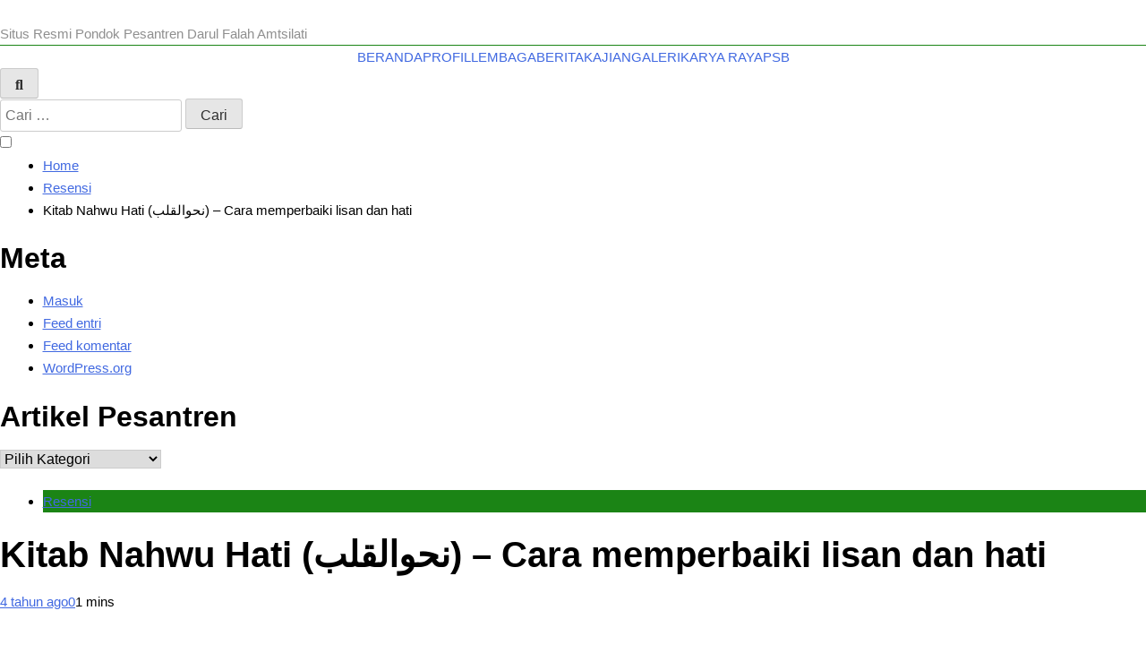

--- FILE ---
content_type: text/html; charset=UTF-8
request_url: https://amtsilatipusat.net/kitab-nahwu-hati-%D9%86%D8%AD%D9%88%D8%A7%D9%84%D9%82%D9%84%D8%A8-cara-memperbaiki-lisan-dan-hati/
body_size: 22558
content:
<!doctype html>
<html dir="ltr" lang="id" prefix="og: https://ogp.me/ns#" itemscope itemtype="https://schema.org/BlogPosting">
<head>
	<meta charset="UTF-8">
	<meta name="viewport" content="width=device-width, initial-scale=1">
	<link rel="profile" href="https://gmpg.org/xfn/11">
	<title>Kitab Nahwu Hati (نحوالقلب) – Cara memperbaiki lisan dan hati -</title>

		<!-- All in One SEO 4.9.3 - aioseo.com -->
	<meta name="description" content="Lisan merupakan sesuatu yang dapat menolong maupun melukai orang lain. Allah Swt. Memberikan kita nikmat lisan guna melantunkan kalimat yang baik dan bermanfaat bagi sesama. Jika hati dan lisan kita baik, akan mengeluarkan sesuatu yang baik juga. Jika salah satu tidak baik, maka tidak akan sempurna. Dalam kitab ini, akan membahas tuntas bagaimana mensinkronkan hati" />
	<meta name="robots" content="max-image-preview:large" />
	<link rel="canonical" href="https://amtsilatipusat.net/kitab-nahwu-hati-%d9%86%d8%ad%d9%88%d8%a7%d9%84%d9%82%d9%84%d8%a8-cara-memperbaiki-lisan-dan-hati/" />
	<meta name="generator" content="All in One SEO (AIOSEO) 4.9.3" />
		<meta property="og:locale" content="id_ID" />
		<meta property="og:type" content="article" />
		<meta property="og:title" content="Kitab Nahwu Hati (نحوالقلب) – Cara memperbaiki lisan dan hati -" />
		<meta property="og:description" content="Lisan merupakan sesuatu yang dapat menolong maupun melukai orang lain. Allah Swt. Memberikan kita nikmat lisan guna melantunkan kalimat yang baik dan bermanfaat bagi sesama. Jika hati dan lisan kita baik, akan mengeluarkan sesuatu yang baik juga. Jika salah satu tidak baik, maka tidak akan sempurna. Dalam kitab ini, akan membahas tuntas bagaimana mensinkronkan hati" />
		<meta property="og:url" content="https://amtsilatipusat.net/kitab-nahwu-hati-%d9%86%d8%ad%d9%88%d8%a7%d9%84%d9%82%d9%84%d8%a8-cara-memperbaiki-lisan-dan-hati/" />
		<meta property="og:image" content="https://amtsilatipusat.net/wp-content/uploads/2021/09/240764056_558056938582955_2011018890413312146_n.jpg" />
		<meta property="og:image:secure_url" content="https://amtsilatipusat.net/wp-content/uploads/2021/09/240764056_558056938582955_2011018890413312146_n.jpg" />
		<meta property="og:image:width" content="1080" />
		<meta property="og:image:height" content="1080" />
		<meta property="article:section" content="Resensi" />
		<meta property="article:published_time" content="2021-09-22T02:27:49+00:00" />
		<meta property="article:modified_time" content="2021-09-22T02:27:49+00:00" />
		<meta name="twitter:card" content="summary_large_image" />
		<meta name="twitter:title" content="Kitab Nahwu Hati (نحوالقلب) – Cara memperbaiki lisan dan hati -" />
		<meta name="twitter:description" content="Lisan merupakan sesuatu yang dapat menolong maupun melukai orang lain. Allah Swt. Memberikan kita nikmat lisan guna melantunkan kalimat yang baik dan bermanfaat bagi sesama. Jika hati dan lisan kita baik, akan mengeluarkan sesuatu yang baik juga. Jika salah satu tidak baik, maka tidak akan sempurna. Dalam kitab ini, akan membahas tuntas bagaimana mensinkronkan hati" />
		<meta name="twitter:image" content="https://amtsilatipusat.net/wp-content/uploads/2021/09/240764056_558056938582955_2011018890413312146_n.jpg" />
		<meta name="twitter:label1" content="Ditulis oleh" />
		<script type="application/ld+json" class="aioseo-schema">
			{"@context":"https:\/\/schema.org","@graph":[{"@type":"Article","@id":"https:\/\/amtsilatipusat.net\/kitab-nahwu-hati-%d9%86%d8%ad%d9%88%d8%a7%d9%84%d9%82%d9%84%d8%a8-cara-memperbaiki-lisan-dan-hati\/#article","name":"Kitab Nahwu Hati (\u0646\u062d\u0648\u0627\u0644\u0642\u0644\u0628) \u2013 Cara memperbaiki lisan dan hati -","headline":"Kitab Nahwu Hati (\u0646\u062d\u0648\u0627\u0644\u0642\u0644\u0628) &#8211; Cara memperbaiki lisan dan hati","author":{"@id":"https:\/\/amtsilatipusat.net\/author\/#author"},"publisher":{"@id":"https:\/\/amtsilatipusat.net\/#organization"},"image":{"@type":"ImageObject","url":"https:\/\/amtsilatipusat.net\/wp-content\/uploads\/2021\/09\/240764056_558056938582955_2011018890413312146_n.jpg","width":1080,"height":1080},"datePublished":"2021-09-22T09:27:49+07:00","dateModified":"2021-09-22T09:27:49+07:00","inLanguage":"id-ID","mainEntityOfPage":{"@id":"https:\/\/amtsilatipusat.net\/kitab-nahwu-hati-%d9%86%d8%ad%d9%88%d8%a7%d9%84%d9%82%d9%84%d8%a8-cara-memperbaiki-lisan-dan-hati\/#webpage"},"isPartOf":{"@id":"https:\/\/amtsilatipusat.net\/kitab-nahwu-hati-%d9%86%d8%ad%d9%88%d8%a7%d9%84%d9%82%d9%84%d8%a8-cara-memperbaiki-lisan-dan-hati\/#webpage"},"articleSection":"Resensi"},{"@type":"BreadcrumbList","@id":"https:\/\/amtsilatipusat.net\/kitab-nahwu-hati-%d9%86%d8%ad%d9%88%d8%a7%d9%84%d9%82%d9%84%d8%a8-cara-memperbaiki-lisan-dan-hati\/#breadcrumblist","itemListElement":[{"@type":"ListItem","@id":"https:\/\/amtsilatipusat.net#listItem","position":1,"name":"Beranda","item":"https:\/\/amtsilatipusat.net","nextItem":{"@type":"ListItem","@id":"https:\/\/amtsilatipusat.net\/category\/resensi\/#listItem","name":"Resensi"}},{"@type":"ListItem","@id":"https:\/\/amtsilatipusat.net\/category\/resensi\/#listItem","position":2,"name":"Resensi","item":"https:\/\/amtsilatipusat.net\/category\/resensi\/","nextItem":{"@type":"ListItem","@id":"https:\/\/amtsilatipusat.net\/kitab-nahwu-hati-%d9%86%d8%ad%d9%88%d8%a7%d9%84%d9%82%d9%84%d8%a8-cara-memperbaiki-lisan-dan-hati\/#listItem","name":"Kitab Nahwu Hati (\u0646\u062d\u0648\u0627\u0644\u0642\u0644\u0628) &#8211; Cara memperbaiki lisan dan hati"},"previousItem":{"@type":"ListItem","@id":"https:\/\/amtsilatipusat.net#listItem","name":"Beranda"}},{"@type":"ListItem","@id":"https:\/\/amtsilatipusat.net\/kitab-nahwu-hati-%d9%86%d8%ad%d9%88%d8%a7%d9%84%d9%82%d9%84%d8%a8-cara-memperbaiki-lisan-dan-hati\/#listItem","position":3,"name":"Kitab Nahwu Hati (\u0646\u062d\u0648\u0627\u0644\u0642\u0644\u0628) &#8211; Cara memperbaiki lisan dan hati","previousItem":{"@type":"ListItem","@id":"https:\/\/amtsilatipusat.net\/category\/resensi\/#listItem","name":"Resensi"}}]},{"@type":"Organization","@id":"https:\/\/amtsilatipusat.net\/#organization","description":"Situs Resmi Pondok Pesantren Darul Falah Amtsilati","url":"https:\/\/amtsilatipusat.net\/","logo":{"@type":"ImageObject","url":"https:\/\/amtsilatipusat.net\/wp-content\/uploads\/2025\/03\/website-2-1.png","@id":"https:\/\/amtsilatipusat.net\/kitab-nahwu-hati-%d9%86%d8%ad%d9%88%d8%a7%d9%84%d9%82%d9%84%d8%a8-cara-memperbaiki-lisan-dan-hati\/#organizationLogo","width":1575,"height":486},"image":{"@id":"https:\/\/amtsilatipusat.net\/kitab-nahwu-hati-%d9%86%d8%ad%d9%88%d8%a7%d9%84%d9%82%d9%84%d8%a8-cara-memperbaiki-lisan-dan-hati\/#organizationLogo"}},{"@type":"Person","@id":"https:\/\/amtsilatipusat.net\/author\/#author","url":"https:\/\/amtsilatipusat.net\/author\/"},{"@type":"WebPage","@id":"https:\/\/amtsilatipusat.net\/kitab-nahwu-hati-%d9%86%d8%ad%d9%88%d8%a7%d9%84%d9%82%d9%84%d8%a8-cara-memperbaiki-lisan-dan-hati\/#webpage","url":"https:\/\/amtsilatipusat.net\/kitab-nahwu-hati-%d9%86%d8%ad%d9%88%d8%a7%d9%84%d9%82%d9%84%d8%a8-cara-memperbaiki-lisan-dan-hati\/","name":"Kitab Nahwu Hati (\u0646\u062d\u0648\u0627\u0644\u0642\u0644\u0628) \u2013 Cara memperbaiki lisan dan hati -","description":"Lisan merupakan sesuatu yang dapat menolong maupun melukai orang lain. Allah Swt. Memberikan kita nikmat lisan guna melantunkan kalimat yang baik dan bermanfaat bagi sesama. Jika hati dan lisan kita baik, akan mengeluarkan sesuatu yang baik juga. Jika salah satu tidak baik, maka tidak akan sempurna. Dalam kitab ini, akan membahas tuntas bagaimana mensinkronkan hati","inLanguage":"id-ID","isPartOf":{"@id":"https:\/\/amtsilatipusat.net\/#website"},"breadcrumb":{"@id":"https:\/\/amtsilatipusat.net\/kitab-nahwu-hati-%d9%86%d8%ad%d9%88%d8%a7%d9%84%d9%82%d9%84%d8%a8-cara-memperbaiki-lisan-dan-hati\/#breadcrumblist"},"author":{"@id":"https:\/\/amtsilatipusat.net\/author\/#author"},"creator":{"@id":"https:\/\/amtsilatipusat.net\/author\/#author"},"image":{"@type":"ImageObject","url":"https:\/\/amtsilatipusat.net\/wp-content\/uploads\/2021\/09\/240764056_558056938582955_2011018890413312146_n.jpg","@id":"https:\/\/amtsilatipusat.net\/kitab-nahwu-hati-%d9%86%d8%ad%d9%88%d8%a7%d9%84%d9%82%d9%84%d8%a8-cara-memperbaiki-lisan-dan-hati\/#mainImage","width":1080,"height":1080},"primaryImageOfPage":{"@id":"https:\/\/amtsilatipusat.net\/kitab-nahwu-hati-%d9%86%d8%ad%d9%88%d8%a7%d9%84%d9%82%d9%84%d8%a8-cara-memperbaiki-lisan-dan-hati\/#mainImage"},"datePublished":"2021-09-22T09:27:49+07:00","dateModified":"2021-09-22T09:27:49+07:00"},{"@type":"WebSite","@id":"https:\/\/amtsilatipusat.net\/#website","url":"https:\/\/amtsilatipusat.net\/","name":"PP. Darul Falah Amtsilati","description":"Situs Resmi Pondok Pesantren Darul Falah Amtsilati","inLanguage":"id-ID","publisher":{"@id":"https:\/\/amtsilatipusat.net\/#organization"}}]}
		</script>
		<!-- All in One SEO -->

<link rel="alternate" type="application/rss+xml" title=" &raquo; Feed" href="https://amtsilatipusat.net/feed/" />
<link rel="alternate" type="application/rss+xml" title=" &raquo; Umpan Komentar" href="https://amtsilatipusat.net/comments/feed/" />
<link rel="alternate" type="application/rss+xml" title=" &raquo; Kitab Nahwu Hati (نحوالقلب) &#8211; Cara memperbaiki lisan dan hati Umpan Komentar" href="https://amtsilatipusat.net/kitab-nahwu-hati-%d9%86%d8%ad%d9%88%d8%a7%d9%84%d9%82%d9%84%d8%a8-cara-memperbaiki-lisan-dan-hati/feed/" />
<link rel="alternate" title="oEmbed (JSON)" type="application/json+oembed" href="https://amtsilatipusat.net/wp-json/oembed/1.0/embed?url=https%3A%2F%2Famtsilatipusat.net%2Fkitab-nahwu-hati-%25d9%2586%25d8%25ad%25d9%2588%25d8%25a7%25d9%2584%25d9%2582%25d9%2584%25d8%25a8-cara-memperbaiki-lisan-dan-hati%2F" />
<link rel="alternate" title="oEmbed (XML)" type="text/xml+oembed" href="https://amtsilatipusat.net/wp-json/oembed/1.0/embed?url=https%3A%2F%2Famtsilatipusat.net%2Fkitab-nahwu-hati-%25d9%2586%25d8%25ad%25d9%2588%25d8%25a7%25d9%2584%25d9%2582%25d9%2584%25d8%25a8-cara-memperbaiki-lisan-dan-hati%2F&#038;format=xml" />
		<!-- This site uses the Google Analytics by MonsterInsights plugin v9.11.1 - Using Analytics tracking - https://www.monsterinsights.com/ -->
		<!-- Note: MonsterInsights is not currently configured on this site. The site owner needs to authenticate with Google Analytics in the MonsterInsights settings panel. -->
					<!-- No tracking code set -->
				<!-- / Google Analytics by MonsterInsights -->
		<style id='wp-img-auto-sizes-contain-inline-css'>
img:is([sizes=auto i],[sizes^="auto," i]){contain-intrinsic-size:3000px 1500px}
/*# sourceURL=wp-img-auto-sizes-contain-inline-css */
</style>
<style id='wp-emoji-styles-inline-css'>

	img.wp-smiley, img.emoji {
		display: inline !important;
		border: none !important;
		box-shadow: none !important;
		height: 1em !important;
		width: 1em !important;
		margin: 0 0.07em !important;
		vertical-align: -0.1em !important;
		background: none !important;
		padding: 0 !important;
	}
/*# sourceURL=wp-emoji-styles-inline-css */
</style>
<link rel='stylesheet' id='wp-block-library-css' href='https://amtsilatipusat.net/wp-includes/css/dist/block-library/style.min.css?ver=6.9' media='all' />
<style id='wp-block-library-inline-css'>
.wp-block-template-part{margin-block-start:0;margin-block-end:0;}
/*# sourceURL=wp-block-library-inline-css */
</style>
<style id='classic-theme-styles-inline-css'>
/*! This file is auto-generated */
.wp-block-button__link{color:#fff;background-color:#32373c;border-radius:9999px;box-shadow:none;text-decoration:none;padding:calc(.667em + 2px) calc(1.333em + 2px);font-size:1.125em}.wp-block-file__button{background:#32373c;color:#fff;text-decoration:none}
/*# sourceURL=/wp-includes/css/classic-themes.min.css */
</style>
<link rel='stylesheet' id='aioseo/css/src/vue/standalone/blocks/table-of-contents/global.scss-css' href='https://amtsilatipusat.net/wp-content/plugins/all-in-one-seo-pack/dist/Lite/assets/css/table-of-contents/global.e90f6d47.css?ver=4.9.3' media='all' />
<link rel='stylesheet' id='editorskit-frontend-css' href='https://amtsilatipusat.net/wp-content/plugins/block-options/build/style.build.css?ver=new' media='all' />
<style id='global-styles-inline-css'>
:root{--wp--preset--aspect-ratio--square: 1;--wp--preset--aspect-ratio--4-3: 4/3;--wp--preset--aspect-ratio--3-4: 3/4;--wp--preset--aspect-ratio--3-2: 3/2;--wp--preset--aspect-ratio--2-3: 2/3;--wp--preset--aspect-ratio--16-9: 16/9;--wp--preset--aspect-ratio--9-16: 9/16;--wp--preset--color--black: #000000;--wp--preset--color--cyan-bluish-gray: #abb8c3;--wp--preset--color--white: #ffffff;--wp--preset--color--pale-pink: #f78da7;--wp--preset--color--vivid-red: #cf2e2e;--wp--preset--color--luminous-vivid-orange: #ff6900;--wp--preset--color--luminous-vivid-amber: #fcb900;--wp--preset--color--light-green-cyan: #7bdcb5;--wp--preset--color--vivid-green-cyan: #00d084;--wp--preset--color--pale-cyan-blue: #8ed1fc;--wp--preset--color--vivid-cyan-blue: #0693e3;--wp--preset--color--vivid-purple: #9b51e0;--wp--preset--gradient--vivid-cyan-blue-to-vivid-purple: linear-gradient(135deg,rgb(6,147,227) 0%,rgb(155,81,224) 100%);--wp--preset--gradient--light-green-cyan-to-vivid-green-cyan: linear-gradient(135deg,rgb(122,220,180) 0%,rgb(0,208,130) 100%);--wp--preset--gradient--luminous-vivid-amber-to-luminous-vivid-orange: linear-gradient(135deg,rgb(252,185,0) 0%,rgb(255,105,0) 100%);--wp--preset--gradient--luminous-vivid-orange-to-vivid-red: linear-gradient(135deg,rgb(255,105,0) 0%,rgb(207,46,46) 100%);--wp--preset--gradient--very-light-gray-to-cyan-bluish-gray: linear-gradient(135deg,rgb(238,238,238) 0%,rgb(169,184,195) 100%);--wp--preset--gradient--cool-to-warm-spectrum: linear-gradient(135deg,rgb(74,234,220) 0%,rgb(151,120,209) 20%,rgb(207,42,186) 40%,rgb(238,44,130) 60%,rgb(251,105,98) 80%,rgb(254,248,76) 100%);--wp--preset--gradient--blush-light-purple: linear-gradient(135deg,rgb(255,206,236) 0%,rgb(152,150,240) 100%);--wp--preset--gradient--blush-bordeaux: linear-gradient(135deg,rgb(254,205,165) 0%,rgb(254,45,45) 50%,rgb(107,0,62) 100%);--wp--preset--gradient--luminous-dusk: linear-gradient(135deg,rgb(255,203,112) 0%,rgb(199,81,192) 50%,rgb(65,88,208) 100%);--wp--preset--gradient--pale-ocean: linear-gradient(135deg,rgb(255,245,203) 0%,rgb(182,227,212) 50%,rgb(51,167,181) 100%);--wp--preset--gradient--electric-grass: linear-gradient(135deg,rgb(202,248,128) 0%,rgb(113,206,126) 100%);--wp--preset--gradient--midnight: linear-gradient(135deg,rgb(2,3,129) 0%,rgb(40,116,252) 100%);--wp--preset--font-size--small: 13px;--wp--preset--font-size--medium: 20px;--wp--preset--font-size--large: 36px;--wp--preset--font-size--x-large: 42px;--wp--preset--spacing--20: 0.44rem;--wp--preset--spacing--30: 0.67rem;--wp--preset--spacing--40: 1rem;--wp--preset--spacing--50: 1.5rem;--wp--preset--spacing--60: 2.25rem;--wp--preset--spacing--70: 3.38rem;--wp--preset--spacing--80: 5.06rem;--wp--preset--shadow--natural: 6px 6px 9px rgba(0, 0, 0, 0.2);--wp--preset--shadow--deep: 12px 12px 50px rgba(0, 0, 0, 0.4);--wp--preset--shadow--sharp: 6px 6px 0px rgba(0, 0, 0, 0.2);--wp--preset--shadow--outlined: 6px 6px 0px -3px rgb(255, 255, 255), 6px 6px rgb(0, 0, 0);--wp--preset--shadow--crisp: 6px 6px 0px rgb(0, 0, 0);}:where(.is-layout-flex){gap: 0.5em;}:where(.is-layout-grid){gap: 0.5em;}body .is-layout-flex{display: flex;}.is-layout-flex{flex-wrap: wrap;align-items: center;}.is-layout-flex > :is(*, div){margin: 0;}body .is-layout-grid{display: grid;}.is-layout-grid > :is(*, div){margin: 0;}:where(.wp-block-columns.is-layout-flex){gap: 2em;}:where(.wp-block-columns.is-layout-grid){gap: 2em;}:where(.wp-block-post-template.is-layout-flex){gap: 1.25em;}:where(.wp-block-post-template.is-layout-grid){gap: 1.25em;}.has-black-color{color: var(--wp--preset--color--black) !important;}.has-cyan-bluish-gray-color{color: var(--wp--preset--color--cyan-bluish-gray) !important;}.has-white-color{color: var(--wp--preset--color--white) !important;}.has-pale-pink-color{color: var(--wp--preset--color--pale-pink) !important;}.has-vivid-red-color{color: var(--wp--preset--color--vivid-red) !important;}.has-luminous-vivid-orange-color{color: var(--wp--preset--color--luminous-vivid-orange) !important;}.has-luminous-vivid-amber-color{color: var(--wp--preset--color--luminous-vivid-amber) !important;}.has-light-green-cyan-color{color: var(--wp--preset--color--light-green-cyan) !important;}.has-vivid-green-cyan-color{color: var(--wp--preset--color--vivid-green-cyan) !important;}.has-pale-cyan-blue-color{color: var(--wp--preset--color--pale-cyan-blue) !important;}.has-vivid-cyan-blue-color{color: var(--wp--preset--color--vivid-cyan-blue) !important;}.has-vivid-purple-color{color: var(--wp--preset--color--vivid-purple) !important;}.has-black-background-color{background-color: var(--wp--preset--color--black) !important;}.has-cyan-bluish-gray-background-color{background-color: var(--wp--preset--color--cyan-bluish-gray) !important;}.has-white-background-color{background-color: var(--wp--preset--color--white) !important;}.has-pale-pink-background-color{background-color: var(--wp--preset--color--pale-pink) !important;}.has-vivid-red-background-color{background-color: var(--wp--preset--color--vivid-red) !important;}.has-luminous-vivid-orange-background-color{background-color: var(--wp--preset--color--luminous-vivid-orange) !important;}.has-luminous-vivid-amber-background-color{background-color: var(--wp--preset--color--luminous-vivid-amber) !important;}.has-light-green-cyan-background-color{background-color: var(--wp--preset--color--light-green-cyan) !important;}.has-vivid-green-cyan-background-color{background-color: var(--wp--preset--color--vivid-green-cyan) !important;}.has-pale-cyan-blue-background-color{background-color: var(--wp--preset--color--pale-cyan-blue) !important;}.has-vivid-cyan-blue-background-color{background-color: var(--wp--preset--color--vivid-cyan-blue) !important;}.has-vivid-purple-background-color{background-color: var(--wp--preset--color--vivid-purple) !important;}.has-black-border-color{border-color: var(--wp--preset--color--black) !important;}.has-cyan-bluish-gray-border-color{border-color: var(--wp--preset--color--cyan-bluish-gray) !important;}.has-white-border-color{border-color: var(--wp--preset--color--white) !important;}.has-pale-pink-border-color{border-color: var(--wp--preset--color--pale-pink) !important;}.has-vivid-red-border-color{border-color: var(--wp--preset--color--vivid-red) !important;}.has-luminous-vivid-orange-border-color{border-color: var(--wp--preset--color--luminous-vivid-orange) !important;}.has-luminous-vivid-amber-border-color{border-color: var(--wp--preset--color--luminous-vivid-amber) !important;}.has-light-green-cyan-border-color{border-color: var(--wp--preset--color--light-green-cyan) !important;}.has-vivid-green-cyan-border-color{border-color: var(--wp--preset--color--vivid-green-cyan) !important;}.has-pale-cyan-blue-border-color{border-color: var(--wp--preset--color--pale-cyan-blue) !important;}.has-vivid-cyan-blue-border-color{border-color: var(--wp--preset--color--vivid-cyan-blue) !important;}.has-vivid-purple-border-color{border-color: var(--wp--preset--color--vivid-purple) !important;}.has-vivid-cyan-blue-to-vivid-purple-gradient-background{background: var(--wp--preset--gradient--vivid-cyan-blue-to-vivid-purple) !important;}.has-light-green-cyan-to-vivid-green-cyan-gradient-background{background: var(--wp--preset--gradient--light-green-cyan-to-vivid-green-cyan) !important;}.has-luminous-vivid-amber-to-luminous-vivid-orange-gradient-background{background: var(--wp--preset--gradient--luminous-vivid-amber-to-luminous-vivid-orange) !important;}.has-luminous-vivid-orange-to-vivid-red-gradient-background{background: var(--wp--preset--gradient--luminous-vivid-orange-to-vivid-red) !important;}.has-very-light-gray-to-cyan-bluish-gray-gradient-background{background: var(--wp--preset--gradient--very-light-gray-to-cyan-bluish-gray) !important;}.has-cool-to-warm-spectrum-gradient-background{background: var(--wp--preset--gradient--cool-to-warm-spectrum) !important;}.has-blush-light-purple-gradient-background{background: var(--wp--preset--gradient--blush-light-purple) !important;}.has-blush-bordeaux-gradient-background{background: var(--wp--preset--gradient--blush-bordeaux) !important;}.has-luminous-dusk-gradient-background{background: var(--wp--preset--gradient--luminous-dusk) !important;}.has-pale-ocean-gradient-background{background: var(--wp--preset--gradient--pale-ocean) !important;}.has-electric-grass-gradient-background{background: var(--wp--preset--gradient--electric-grass) !important;}.has-midnight-gradient-background{background: var(--wp--preset--gradient--midnight) !important;}.has-small-font-size{font-size: var(--wp--preset--font-size--small) !important;}.has-medium-font-size{font-size: var(--wp--preset--font-size--medium) !important;}.has-large-font-size{font-size: var(--wp--preset--font-size--large) !important;}.has-x-large-font-size{font-size: var(--wp--preset--font-size--x-large) !important;}
:where(.wp-block-post-template.is-layout-flex){gap: 1.25em;}:where(.wp-block-post-template.is-layout-grid){gap: 1.25em;}
:where(.wp-block-term-template.is-layout-flex){gap: 1.25em;}:where(.wp-block-term-template.is-layout-grid){gap: 1.25em;}
:where(.wp-block-columns.is-layout-flex){gap: 2em;}:where(.wp-block-columns.is-layout-grid){gap: 2em;}
:root :where(.wp-block-pullquote){font-size: 1.5em;line-height: 1.6;}
/*# sourceURL=global-styles-inline-css */
</style>
<link rel='stylesheet' id='fontawesome-css' href='https://amtsilatipusat.net/wp-content/themes/newsmatic/assets/lib/fontawesome/css/all.min.css?ver=5.15.3' media='all' />
<link rel='stylesheet' id='fontawesome-6-css' href='https://amtsilatipusat.net/wp-content/themes/newsmatic/assets/lib/fontawesome-6/css/all.min.css?ver=6.5.1' media='all' />
<link rel='stylesheet' id='slick-css' href='https://amtsilatipusat.net/wp-content/themes/newsmatic/assets/lib/slick/slick.css?ver=1.8.1' media='all' />
<link rel='stylesheet' id='newsmatic-typo-fonts-css' href='https://amtsilatipusat.net/wp-content/fonts/57f740fc4e3ff28c7209bd1db0b7b1fa.css' media='all' />
<link rel='stylesheet' id='newsmatic-style-css' href='https://amtsilatipusat.net/wp-content/themes/newsmatic/style.css?ver=1.3.18' media='all' />
<style id='newsmatic-style-inline-css'>
body.newsmatic_font_typography{ --newsmatic-global-preset-color-1: #64748b;}
 body.newsmatic_font_typography{ --newsmatic-global-preset-color-2: #27272a;}
 body.newsmatic_font_typography{ --newsmatic-global-preset-color-3: #ef4444;}
 body.newsmatic_font_typography{ --newsmatic-global-preset-color-4: #eab308;}
 body.newsmatic_font_typography{ --newsmatic-global-preset-color-5: #84cc16;}
 body.newsmatic_font_typography{ --newsmatic-global-preset-color-6: #22c55e;}
 body.newsmatic_font_typography{ --newsmatic-global-preset-color-7: #06b6d4;}
 body.newsmatic_font_typography{ --newsmatic-global-preset-color-8: #0284c7;}
 body.newsmatic_font_typography{ --newsmatic-global-preset-color-9: #6366f1;}
 body.newsmatic_font_typography{ --newsmatic-global-preset-color-10: #84cc16;}
 body.newsmatic_font_typography{ --newsmatic-global-preset-color-11: #a855f7;}
 body.newsmatic_font_typography{ --newsmatic-global-preset-color-12: #f43f5e;}
 body.newsmatic_font_typography{ --newsmatic-global-preset-gradient-color-1: linear-gradient( 135deg, #485563 10%, #29323c 100%);}
 body.newsmatic_font_typography{ --newsmatic-global-preset-gradient-color-2: linear-gradient( 135deg, #FF512F 10%, #F09819 100%);}
 body.newsmatic_font_typography{ --newsmatic-global-preset-gradient-color-3: linear-gradient( 135deg, #00416A 10%, #E4E5E6 100%);}
 body.newsmatic_font_typography{ --newsmatic-global-preset-gradient-color-4: linear-gradient( 135deg, #CE9FFC 10%, #7367F0 100%);}
 body.newsmatic_font_typography{ --newsmatic-global-preset-gradient-color-5: linear-gradient( 135deg, #90F7EC 10%, #32CCBC 100%);}
 body.newsmatic_font_typography{ --newsmatic-global-preset-gradient-color-6: linear-gradient( 135deg, #81FBB8 10%, #28C76F 100%);}
 body.newsmatic_font_typography{ --newsmatic-global-preset-gradient-color-7: linear-gradient( 135deg, #EB3349 10%, #F45C43 100%);}
 body.newsmatic_font_typography{ --newsmatic-global-preset-gradient-color-8: linear-gradient( 135deg, #FFF720 10%, #3CD500 100%);}
 body.newsmatic_font_typography{ --newsmatic-global-preset-gradient-color-9: linear-gradient( 135deg, #FF96F9 10%, #C32BAC 100%);}
 body.newsmatic_font_typography{ --newsmatic-global-preset-gradient-color-10: linear-gradient( 135deg, #69FF97 10%, #00E4FF 100%);}
 body.newsmatic_font_typography{ --newsmatic-global-preset-gradient-color-11: linear-gradient( 135deg, #3C8CE7 10%, #00EAFF 100%);}
 body.newsmatic_font_typography{ --newsmatic-global-preset-gradient-color-12: linear-gradient( 135deg, #FF7AF5 10%, #513162 100%);}
 body.newsmatic_font_typography{ --theme-block-top-border-color: #1b8415;}
.newsmatic_font_typography { --header-padding: 35px;} .newsmatic_font_typography { --header-padding-tablet: 30px;} .newsmatic_font_typography { --header-padding-smartphone: 30px;}.newsmatic_main_body .site-header.layout--default .top-header{ background: #1b8415}.newsmatic_font_typography .header-custom-button{ background: linear-gradient(135deg,rgb(178,7,29) 0%,rgb(1,1,1) 100%)}.newsmatic_font_typography .header-custom-button:hover{ background: #b2071d}.newsmatic_font_typography { --site-title-family : Roboto; }
.newsmatic_font_typography { --site-title-weight : 700; }
.newsmatic_font_typography { --site-title-texttransform : capitalize; }
.newsmatic_font_typography { --site-title-textdecoration : none; }
.newsmatic_font_typography { --site-title-size : 45px; }
.newsmatic_font_typography { --site-title-size-tab : 43px; }
.newsmatic_font_typography { --site-title-size-mobile : 40px; }
.newsmatic_font_typography { --site-title-lineheight : 45px; }
.newsmatic_font_typography { --site-title-lineheight-tab : 42px; }
.newsmatic_font_typography { --site-title-lineheight-mobile : 40px; }
.newsmatic_font_typography { --site-title-letterspacing : 0px; }
.newsmatic_font_typography { --site-title-letterspacing-tab : 0px; }
.newsmatic_font_typography { --site-title-letterspacing-mobile : 0px; }
.newsmatic_font_typography { --site-tagline-family : Roboto; }
.newsmatic_font_typography { --site-tagline-weight : 400; }
.newsmatic_font_typography { --site-tagline-texttransform : capitalize; }
.newsmatic_font_typography { --site-tagline-textdecoration : none; }
.newsmatic_font_typography { --site-tagline-size : 16px; }
.newsmatic_font_typography { --site-tagline-size-tab : 16px; }
.newsmatic_font_typography { --site-tagline-size-mobile : 16px; }
.newsmatic_font_typography { --site-tagline-lineheight : 26px; }
.newsmatic_font_typography { --site-tagline-lineheight-tab : 26px; }
.newsmatic_font_typography { --site-tagline-lineheight-mobile : 16px; }
.newsmatic_font_typography { --site-tagline-letterspacing : 0px; }
.newsmatic_font_typography { --site-tagline-letterspacing-tab : 0px; }
.newsmatic_font_typography { --site-tagline-letterspacing-mobile : 0px; }
body .site-branding img.custom-logo{ width: 400px; }@media(max-width: 940px) { body .site-branding img.custom-logo{ width: 400px; } }
@media(max-width: 610px) { body .site-branding img.custom-logo{ width: 400px; } }
.newsmatic_font_typography  { --sidebar-toggle-color: #525252;}.newsmatic_font_typography  { --sidebar-toggle-color-hover : #1B8415; }.newsmatic_font_typography  { --search-color: #525252;}.newsmatic_font_typography  { --search-color-hover : #1B8415; }.newsmatic_main_body { --site-bk-color: #F0F1F2}.newsmatic_font_typography  { --move-to-top-background-color: #1B8415;}.newsmatic_font_typography  { --move-to-top-background-color-hover : #1B8415; }.newsmatic_font_typography  { --move-to-top-color: #fff;}.newsmatic_font_typography  { --move-to-top-color-hover : #fff; }@media(max-width: 610px) { .ads-banner{ display : block;} }@media(max-width: 610px) { body #newsmatic-scroll-to-top.show{ display : none;} }body .site-header.layout--default .menu-section .row{ border-top: 1px solid #1B8415;}body .site-footer.dark_bk{ border-top: 5px solid #1B8415;}.newsmatic_font_typography  { --custom-btn-color: #ffffff;}.newsmatic_font_typography  { --custom-btn-color-hover : #ffffff; } body.newsmatic_main_body{ --theme-color-red: #1B8415;} body.newsmatic_dark_mode{ --theme-color-red: #1B8415;}body .post-categories .cat-item.cat-45 { background-color : #1B8415} body .newsmatic-category-no-bk .post-categories .cat-item.cat-45 a  { color : #1B8415} body.single .post-categories .cat-item.cat-45 { background-color : #1B8415} body .post-categories .cat-item.cat-46 { background-color : #1B8415} body .newsmatic-category-no-bk .post-categories .cat-item.cat-46 a  { color : #1B8415} body.single .post-categories .cat-item.cat-46 { background-color : #1B8415} body .post-categories .cat-item.cat-1854 { background-color : #1B8415} body .newsmatic-category-no-bk .post-categories .cat-item.cat-1854 a  { color : #1B8415} body.single .post-categories .cat-item.cat-1854 { background-color : #1B8415} body .post-categories .cat-item.cat-49 { background-color : #1B8415} body .newsmatic-category-no-bk .post-categories .cat-item.cat-49 a  { color : #1B8415} body.single .post-categories .cat-item.cat-49 { background-color : #1B8415} body .post-categories .cat-item.cat-44 { background-color : #1B8415} body .newsmatic-category-no-bk .post-categories .cat-item.cat-44 a  { color : #1B8415} body.single .post-categories .cat-item.cat-44 { background-color : #1B8415} body .post-categories .cat-item.cat-40 { background-color : #1B8415} body .newsmatic-category-no-bk .post-categories .cat-item.cat-40 a  { color : #1B8415} body.single .post-categories .cat-item.cat-40 { background-color : #1B8415} body .post-categories .cat-item.cat-1853 { background-color : #1B8415} body .newsmatic-category-no-bk .post-categories .cat-item.cat-1853 a  { color : #1B8415} body.single .post-categories .cat-item.cat-1853 { background-color : #1B8415} body .post-categories .cat-item.cat-43 { background-color : #1B8415} body .newsmatic-category-no-bk .post-categories .cat-item.cat-43 a  { color : #1B8415} body.single .post-categories .cat-item.cat-43 { background-color : #1B8415} body .post-categories .cat-item.cat-48 { background-color : #1B8415} body .newsmatic-category-no-bk .post-categories .cat-item.cat-48 a  { color : #1B8415} body.single .post-categories .cat-item.cat-48 { background-color : #1B8415} body .post-categories .cat-item.cat-41 { background-color : #1B8415} body .newsmatic-category-no-bk .post-categories .cat-item.cat-41 a  { color : #1B8415} body.single .post-categories .cat-item.cat-41 { background-color : #1B8415} body .post-categories .cat-item.cat-50 { background-color : #1B8415} body .newsmatic-category-no-bk .post-categories .cat-item.cat-50 a  { color : #1B8415} body.single .post-categories .cat-item.cat-50 { background-color : #1B8415} body .post-categories .cat-item.cat-42 { background-color : #1B8415} body .newsmatic-category-no-bk .post-categories .cat-item.cat-42 a  { color : #1B8415} body.single .post-categories .cat-item.cat-42 { background-color : #1B8415} body .post-categories .cat-item.cat-1 { background-color : #1B8415} body .newsmatic-category-no-bk .post-categories .cat-item.cat-1 a  { color : #1B8415} body.single .post-categories .cat-item.cat-1 { background-color : #1B8415}  #main-banner-section .main-banner-slider figure.post-thumb { border-radius: 0px; } #main-banner-section .main-banner-slider .post-element{ border-radius: 0px;}
 @media (max-width: 769px){ #main-banner-section .main-banner-slider figure.post-thumb { border-radius: 0px; } #main-banner-section .main-banner-slider .post-element { border-radius: 0px; } }
 @media (max-width: 548px){ #main-banner-section .main-banner-slider figure.post-thumb  { border-radius: 0px; } #main-banner-section .main-banner-slider .post-element { border-radius: 0px; } }
 #main-banner-section .main-banner-trailing-posts figure.post-thumb, #main-banner-section .banner-trailing-posts figure.post-thumb { border-radius: 12px } #main-banner-section .banner-trailing-posts .post-element { border-radius: 12px;}
 @media (max-width: 769px){ #main-banner-section .main-banner-trailing-posts figure.post-thumb,
				#main-banner-section .banner-trailing-posts figure.post-thumb { border-radius: 0px } #main-banner-section .banner-trailing-posts .post-element { border-radius: 0px;} }
 @media (max-width: 548px){ #main-banner-section .main-banner-trailing-posts figure.post-thumb,
				#main-banner-section .banner-trailing-posts figure.post-thumb  { border-radius: 0px  } #main-banner-section .banner-trailing-posts .post-element { border-radius: 0px;} }
 main.site-main .primary-content article figure.post-thumb-wrap { padding-bottom: calc( 0.25 * 100% ) }
 @media (max-width: 769px){ main.site-main .primary-content article figure.post-thumb-wrap { padding-bottom: calc( 0.4 * 100% ) } }
 @media (max-width: 548px){ main.site-main .primary-content article figure.post-thumb-wrap { padding-bottom: calc( 0.4 * 100% ) } }
 main.site-main .primary-content article figure.post-thumb-wrap { border-radius: 0px}
 @media (max-width: 769px){ main.site-main .primary-content article figure.post-thumb-wrap { border-radius: 0px } }
 @media (max-width: 548px){ main.site-main .primary-content article figure.post-thumb-wrap { border-radius: 0px  } }
#block--1743006523277h article figure.post-thumb-wrap { padding-bottom: calc( 0.6 * 100% ) }
 @media (max-width: 769px){ #block--1743006523277h article figure.post-thumb-wrap { padding-bottom: calc( 0.8 * 100% ) } }
 @media (max-width: 548px){ #block--1743006523277h article figure.post-thumb-wrap { padding-bottom: calc( 0.6 * 100% ) }}
#block--1743006523277h article figure.post-thumb-wrap { border-radius: 0px }
 @media (max-width: 769px){ #block--1743006523277h article figure.post-thumb-wrap { border-radius: 0px } }
 @media (max-width: 548px){ #block--1743006523277h article figure.post-thumb-wrap { border-radius: 0px } }
#block--1743006523279j article figure.post-thumb-wrap { padding-bottom: calc( 0.6 * 100% ) }
 @media (max-width: 769px){ #block--1743006523279j article figure.post-thumb-wrap { padding-bottom: calc( 0.8 * 100% ) } }
 @media (max-width: 548px){ #block--1743006523279j article figure.post-thumb-wrap { padding-bottom: calc( 0.6 * 100% ) }}
#block--1743006523279j article figure.post-thumb-wrap { border-radius: 0px }
 @media (max-width: 769px){ #block--1743006523279j article figure.post-thumb-wrap { border-radius: 0px } }
 @media (max-width: 548px){ #block--1743006523279j article figure.post-thumb-wrap { border-radius: 0px } }
#block--1743006523280l article figure.post-thumb-wrap { padding-bottom: calc( 0.25 * 100% ) }
 @media (max-width: 769px){ #block--1743006523280l article figure.post-thumb-wrap { padding-bottom: calc( 0.25 * 100% ) } }
 @media (max-width: 548px){ #block--1743006523280l article figure.post-thumb-wrap { padding-bottom: calc( 0.25 * 100% ) }}
#block--1743006523280l article figure.post-thumb-wrap { border-radius: 0px }
 @media (max-width: 769px){ #block--1743006523280l article figure.post-thumb-wrap { border-radius: 0px } }
 @media (max-width: 548px){ #block--1743006523280l article figure.post-thumb-wrap { border-radius: 0px } }
#block--1743006523281e article figure.post-thumb-wrap { padding-bottom: calc( 0.6 * 100% ) }
 @media (max-width: 769px){ #block--1743006523281e article figure.post-thumb-wrap { padding-bottom: calc( 0.8 * 100% ) } }
 @media (max-width: 548px){ #block--1743006523281e article figure.post-thumb-wrap { padding-bottom: calc( 0.6 * 100% ) }}
#block--1743006523281e article figure.post-thumb-wrap { border-radius: 0px }
 @media (max-width: 769px){ #block--1743006523281e article figure.post-thumb-wrap { border-radius: 0px } }
 @media (max-width: 548px){ #block--1743006523281e article figure.post-thumb-wrap { border-radius: 0px } }
/*# sourceURL=newsmatic-style-inline-css */
</style>
<link rel='stylesheet' id='newsmatic-main-style-css' href='https://amtsilatipusat.net/wp-content/themes/newsmatic/assets/css/main.css?ver=1.3.18' media='all' />
<link rel='stylesheet' id='newsmatic-loader-style-css' href='https://amtsilatipusat.net/wp-content/themes/newsmatic/assets/css/loader.css?ver=1.3.18' media='all' />
<link rel='stylesheet' id='newsmatic-responsive-style-css' href='https://amtsilatipusat.net/wp-content/themes/newsmatic/assets/css/responsive.css?ver=1.3.18' media='all' />
<link rel='stylesheet' id='dashicons-css' href='https://amtsilatipusat.net/wp-includes/css/dashicons.min.css?ver=6.9' media='all' />
<link rel='stylesheet' id='gutenverse-frontend-css' href='https://amtsilatipusat.net/wp-content/plugins/gutenverse/assets/css/frontend.css?ver=3.4.3' media='all' />
<link rel='stylesheet' id='gutenverse-frontend-accordions-style-css' href='https://amtsilatipusat.net/wp-content/plugins/gutenverse/assets/css/frontend/accordions.css?ver=3.4.3' media='all' />
<link rel='stylesheet' id='gutenverse-frontend-accordion-style-css' href='https://amtsilatipusat.net/wp-content/plugins/gutenverse/assets/css/frontend/accordion.css?ver=3.4.3' media='all' />
<link rel='stylesheet' id='gutenverse-frontend-advanced-heading-style-css' href='https://amtsilatipusat.net/wp-content/plugins/gutenverse/assets/css/frontend/advanced-heading.css?ver=3.4.3' media='all' />
<link rel='stylesheet' id='gutenverse-frontend-animated-text-style-css' href='https://amtsilatipusat.net/wp-content/plugins/gutenverse/assets/css/frontend/animated-text.css?ver=3.4.3' media='all' />
<link rel='stylesheet' id='gutenverse-frontend-archive-title-style-css' href='https://amtsilatipusat.net/wp-content/plugins/gutenverse/assets/css/frontend/archive-title.css?ver=3.4.3' media='all' />
<link rel='stylesheet' id='gutenverse-frontend-breadcrumb-style-css' href='https://amtsilatipusat.net/wp-content/plugins/gutenverse/assets/css/frontend/breadcrumb.css?ver=3.4.3' media='all' />
<link rel='stylesheet' id='gutenverse-frontend-buttons-style-css' href='https://amtsilatipusat.net/wp-content/plugins/gutenverse/assets/css/frontend/buttons.css?ver=3.4.3' media='all' />
<link rel='stylesheet' id='gutenverse-frontend-button-style-css' href='https://amtsilatipusat.net/wp-content/plugins/gutenverse/assets/css/frontend/button.css?ver=3.4.3' media='all' />
<link rel='stylesheet' id='gutenverse-frontend-chart-style-css' href='https://amtsilatipusat.net/wp-content/plugins/gutenverse/assets/css/frontend/chart.css?ver=3.4.3' media='all' />
<link rel='stylesheet' id='gutenverse-frontend-countdown-style-css' href='https://amtsilatipusat.net/wp-content/plugins/gutenverse/assets/css/frontend/countdown.css?ver=3.4.3' media='all' />
<link rel='stylesheet' id='gutenverse-frontend-divider-style-css' href='https://amtsilatipusat.net/wp-content/plugins/gutenverse/assets/css/frontend/divider.css?ver=3.4.3' media='all' />
<link rel='stylesheet' id='gutenverse-frontend-feature-list-style-css' href='https://amtsilatipusat.net/wp-content/plugins/gutenverse/assets/css/frontend/feature-list.css?ver=3.4.3' media='all' />
<link rel='stylesheet' id='gutenverse-frontend-fun-fact-style-css' href='https://amtsilatipusat.net/wp-content/plugins/gutenverse/assets/css/frontend/fun-fact.css?ver=3.4.3' media='all' />
<link rel='stylesheet' id='gutenverse-frontend-gallery-style-css' href='https://amtsilatipusat.net/wp-content/plugins/gutenverse/assets/css/frontend/gallery.css?ver=3.4.3' media='all' />
<link rel='stylesheet' id='gutenverse-frontend-google-maps-style-css' href='https://amtsilatipusat.net/wp-content/plugins/gutenverse/assets/css/frontend/google-maps.css?ver=3.4.3' media='all' />
<link rel='stylesheet' id='gutenverse-frontend-heading-style-css' href='https://amtsilatipusat.net/wp-content/plugins/gutenverse/assets/css/frontend/heading.css?ver=3.4.3' media='all' />
<link rel='stylesheet' id='gutenverse-frontend-icon-style-css' href='https://amtsilatipusat.net/wp-content/plugins/gutenverse/assets/css/frontend/icon.css?ver=3.4.3' media='all' />
<link rel='stylesheet' id='gutenverse-frontend-icon-box-style-css' href='https://amtsilatipusat.net/wp-content/plugins/gutenverse/assets/css/frontend/icon-box.css?ver=3.4.3' media='all' />
<link rel='stylesheet' id='gutenverse-frontend-icon-list-style-css' href='https://amtsilatipusat.net/wp-content/plugins/gutenverse/assets/css/frontend/icon-list.css?ver=3.4.3' media='all' />
<link rel='stylesheet' id='gutenverse-frontend-icon-list-item-style-css' href='https://amtsilatipusat.net/wp-content/plugins/gutenverse/assets/css/frontend/icon-list-item.css?ver=3.4.3' media='all' />
<link rel='stylesheet' id='gutenverse-frontend-image-style-css' href='https://amtsilatipusat.net/wp-content/plugins/gutenverse/assets/css/frontend/image.css?ver=3.4.3' media='all' />
<link rel='stylesheet' id='gutenverse-frontend-image-box-style-css' href='https://amtsilatipusat.net/wp-content/plugins/gutenverse/assets/css/frontend/image-box.css?ver=3.4.3' media='all' />
<link rel='stylesheet' id='gutenverse-frontend-logo-slider-style-css' href='https://amtsilatipusat.net/wp-content/plugins/gutenverse/assets/css/frontend/logo-slider.css?ver=3.4.3' media='all' />
<link rel='stylesheet' id='gutenverse-frontend-nav-menu-style-css' href='https://amtsilatipusat.net/wp-content/plugins/gutenverse/assets/css/frontend/nav-menu.css?ver=3.4.3' media='all' />
<link rel='stylesheet' id='gutenverse-frontend-popup-builder-style-css' href='https://amtsilatipusat.net/wp-content/plugins/gutenverse/assets/css/frontend/popup-builder.css?ver=3.4.3' media='all' />
<link rel='stylesheet' id='gutenverse-frontend-portfolio-gallery-style-css' href='https://amtsilatipusat.net/wp-content/plugins/gutenverse/assets/css/frontend/portfolio-gallery.css?ver=3.4.3' media='all' />
<link rel='stylesheet' id='gutenverse-frontend-post-author-style-css' href='https://amtsilatipusat.net/wp-content/plugins/gutenverse/assets/css/frontend/post-author.css?ver=3.4.3' media='all' />
<link rel='stylesheet' id='gutenverse-frontend-post-block-style-css' href='https://amtsilatipusat.net/wp-content/plugins/gutenverse/assets/css/frontend/post-block.css?ver=3.4.3' media='all' />
<link rel='stylesheet' id='gutenverse-frontend-post-comment-style-css' href='https://amtsilatipusat.net/wp-content/plugins/gutenverse/assets/css/frontend/post-comment.css?ver=3.4.3' media='all' />
<link rel='stylesheet' id='gutenverse-frontend-post-content-style-css' href='https://amtsilatipusat.net/wp-content/plugins/gutenverse/assets/css/frontend/post-content.css?ver=3.4.3' media='all' />
<link rel='stylesheet' id='gutenverse-frontend-post-date-style-css' href='https://amtsilatipusat.net/wp-content/plugins/gutenverse/assets/css/frontend/post-date.css?ver=3.4.3' media='all' />
<link rel='stylesheet' id='gutenverse-frontend-post-excerpt-style-css' href='https://amtsilatipusat.net/wp-content/plugins/gutenverse/assets/css/frontend/post-excerpt.css?ver=3.4.3' media='all' />
<link rel='stylesheet' id='gutenverse-frontend-post-featured-image-style-css' href='https://amtsilatipusat.net/wp-content/plugins/gutenverse/assets/css/frontend/post-featured-image.css?ver=3.4.3' media='all' />
<link rel='stylesheet' id='gutenverse-frontend-post-list-style-css' href='https://amtsilatipusat.net/wp-content/plugins/gutenverse/assets/css/frontend/post-list.css?ver=3.4.3' media='all' />
<link rel='stylesheet' id='gutenverse-frontend-post-terms-style-css' href='https://amtsilatipusat.net/wp-content/plugins/gutenverse/assets/css/frontend/post-terms.css?ver=3.4.3' media='all' />
<link rel='stylesheet' id='gutenverse-frontend-post-title-style-css' href='https://amtsilatipusat.net/wp-content/plugins/gutenverse/assets/css/frontend/post-title.css?ver=3.4.3' media='all' />
<link rel='stylesheet' id='gutenverse-frontend-progress-bar-style-css' href='https://amtsilatipusat.net/wp-content/plugins/gutenverse/assets/css/frontend/progress-bar.css?ver=3.4.3' media='all' />
<link rel='stylesheet' id='gutenverse-frontend-search-style-css' href='https://amtsilatipusat.net/wp-content/plugins/gutenverse/assets/css/frontend/search.css?ver=3.4.3' media='all' />
<link rel='stylesheet' id='gutenverse-frontend-search-result-title-style-css' href='https://amtsilatipusat.net/wp-content/plugins/gutenverse/assets/css/frontend/search-result-title.css?ver=3.4.3' media='all' />
<link rel='stylesheet' id='gutenverse-frontend-social-icons-style-css' href='https://amtsilatipusat.net/wp-content/plugins/gutenverse/assets/css/frontend/social-icons.css?ver=3.4.3' media='all' />
<link rel='stylesheet' id='gutenverse-frontend-social-icon-style-css' href='https://amtsilatipusat.net/wp-content/plugins/gutenverse/assets/css/frontend/social-icon.css?ver=3.4.3' media='all' />
<link rel='stylesheet' id='gutenverse-frontend-social-share-style-css' href='https://amtsilatipusat.net/wp-content/plugins/gutenverse/assets/css/frontend/social-share.css?ver=3.4.3' media='all' />
<link rel='stylesheet' id='gutenverse-frontend-social-share-item-style-css' href='https://amtsilatipusat.net/wp-content/plugins/gutenverse/assets/css/frontend/social-share-item.css?ver=3.4.3' media='all' />
<link rel='stylesheet' id='gutenverse-frontend-spacer-style-css' href='https://amtsilatipusat.net/wp-content/plugins/gutenverse/assets/css/frontend/spacer.css?ver=3.4.3' media='all' />
<link rel='stylesheet' id='gutenverse-frontend-star-rating-style-css' href='https://amtsilatipusat.net/wp-content/plugins/gutenverse/assets/css/frontend/star-rating.css?ver=3.4.3' media='all' />
<link rel='stylesheet' id='gutenverse-frontend-tabs-style-css' href='https://amtsilatipusat.net/wp-content/plugins/gutenverse/assets/css/frontend/tabs.css?ver=3.4.3' media='all' />
<link rel='stylesheet' id='gutenverse-frontend-taxonomy-list-style-css' href='https://amtsilatipusat.net/wp-content/plugins/gutenverse/assets/css/frontend/taxonomy-list.css?ver=3.4.3' media='all' />
<link rel='stylesheet' id='gutenverse-frontend-team-style-css' href='https://amtsilatipusat.net/wp-content/plugins/gutenverse/assets/css/frontend/team.css?ver=3.4.3' media='all' />
<link rel='stylesheet' id='gutenverse-frontend-testimonials-style-css' href='https://amtsilatipusat.net/wp-content/plugins/gutenverse/assets/css/frontend/testimonials.css?ver=3.4.3' media='all' />
<link rel='stylesheet' id='gutenverse-frontend-text-editor-style-css' href='https://amtsilatipusat.net/wp-content/plugins/gutenverse/assets/css/frontend/text-editor.css?ver=3.4.3' media='all' />
<link rel='stylesheet' id='gutenverse-frontend-text-paragraph-style-css' href='https://amtsilatipusat.net/wp-content/plugins/gutenverse/assets/css/frontend/text-paragraph.css?ver=3.4.3' media='all' />
<link rel='stylesheet' id='gutenverse-frontend-video-style-css' href='https://amtsilatipusat.net/wp-content/plugins/gutenverse/assets/css/frontend/video.css?ver=3.4.3' media='all' />
<link rel='stylesheet' id='gutenverse-frontend-style-css' href='https://amtsilatipusat.net/wp-content/plugins/gutenverse/lib/framework/assets/css/frontend.css?ver=2.4.3' media='all' />
<style id='gutenverse-frontend-style-inline-css'>
:root {
            --guten-screen-xs-max: 767px;
            --guten-screen-sm-min: 768px;
            --guten-screen-sm-max: 1024px;
            --guten-screen-md-min: 1025px; 
        }  
/*# sourceURL=gutenverse-frontend-style-inline-css */
</style>
<link rel='stylesheet' id='gutenverse-generated-widget-css' href='//amtsilatipusat.net/wp-content/uploads/gutenverse/css/gutenverse-widget-721856.css?ver=721856' media='all' />
<link rel='stylesheet' id='gutenverse-core-frontend-column-style-css' href='https://amtsilatipusat.net/wp-content/plugins/gutenverse/lib/framework/assets/css/frontend/column.css?ver=2.4.3' media='all' />
<link rel='stylesheet' id='gutenverse-core-frontend-section-style-css' href='https://amtsilatipusat.net/wp-content/plugins/gutenverse/lib/framework/assets/css/frontend/section.css?ver=2.4.3' media='all' />
<link rel='stylesheet' id='gutenverse-core-frontend-wrapper-style-css' href='https://amtsilatipusat.net/wp-content/plugins/gutenverse/lib/framework/assets/css/frontend/wrapper.css?ver=2.4.3' media='all' />
<link rel='stylesheet' id='gutenverse-frontend-icon-css' href='https://amtsilatipusat.net/wp-content/plugins/gutenverse/lib/framework/assets/dist/frontend-icon.css?ver=2.4.3' media='all' />
<script src="https://amtsilatipusat.net/wp-includes/js/jquery/jquery.min.js?ver=3.7.1" id="jquery-core-js"></script>
<script src="https://amtsilatipusat.net/wp-includes/js/jquery/jquery-migrate.min.js?ver=3.4.1" id="jquery-migrate-js"></script>

<!-- OG: 3.3.8 -->
<meta property="og:image" content="https://amtsilatipusat.net/wp-content/uploads/2021/09/240764056_558056938582955_2011018890413312146_n.jpg"><meta property="og:image:secure_url" content="https://amtsilatipusat.net/wp-content/uploads/2021/09/240764056_558056938582955_2011018890413312146_n.jpg"><meta property="og:image:width" content="1080"><meta property="og:image:height" content="1080"><meta property="og:image:alt" content="240764056_558056938582955_2011018890413312146_n"><meta property="og:image:type" content="image/jpeg"><meta property="og:description" content="Lisan merupakan sesuatu yang dapat menolong maupun melukai orang lain. Allah Swt. Memberikan kita nikmat lisan guna melantunkan kalimat yang baik dan bermanfaat bagi sesama. Jika hati dan lisan kita baik, akan mengeluarkan sesuatu yang baik juga. Jika salah satu tidak baik, maka tidak akan sempurna. Dalam kitab ini, akan membahas tuntas bagaimana mensinkronkan hati..."><meta property="og:type" content="article"><meta property="og:locale" content="id"><meta property="og:title" content="Kitab Nahwu Hati (نحوالقلب) &#8211; Cara memperbaiki lisan dan hati"><meta property="og:url" content="https://amtsilatipusat.net/kitab-nahwu-hati-%d9%86%d8%ad%d9%88%d8%a7%d9%84%d9%82%d9%84%d8%a8-cara-memperbaiki-lisan-dan-hati/"><meta property="og:updated_time" content="2021-09-22T09:27:49+07:00">
<meta property="article:published_time" content="2021-09-22T02:27:49+00:00"><meta property="article:modified_time" content="2021-09-22T02:27:49+00:00"><meta property="article:section" content="Resensi">
<meta property="twitter:partner" content="ogwp"><meta property="twitter:card" content="summary_large_image"><meta property="twitter:image" content="https://amtsilatipusat.net/wp-content/uploads/2021/09/240764056_558056938582955_2011018890413312146_n.jpg"><meta property="twitter:image:alt" content="240764056_558056938582955_2011018890413312146_n"><meta property="twitter:title" content="Kitab Nahwu Hati (نحوالقلب) &#8211; Cara memperbaiki lisan dan hati"><meta property="twitter:description" content="Lisan merupakan sesuatu yang dapat menolong maupun melukai orang lain. Allah Swt. Memberikan kita nikmat lisan guna melantunkan kalimat yang baik dan bermanfaat bagi sesama. Jika hati dan lisan..."><meta property="twitter:url" content="https://amtsilatipusat.net/kitab-nahwu-hati-%d9%86%d8%ad%d9%88%d8%a7%d9%84%d9%82%d9%84%d8%a8-cara-memperbaiki-lisan-dan-hati/"><meta property="twitter:label1" content="Reading time"><meta property="twitter:data1" content="Less than a minute">
<meta itemprop="image" content="https://amtsilatipusat.net/wp-content/uploads/2021/09/240764056_558056938582955_2011018890413312146_n.jpg"><meta itemprop="name" content="Kitab Nahwu Hati (نحوالقلب) &#8211; Cara memperbaiki lisan dan hati"><meta itemprop="description" content="Lisan merupakan sesuatu yang dapat menolong maupun melukai orang lain. Allah Swt. Memberikan kita nikmat lisan guna melantunkan kalimat yang baik dan bermanfaat bagi sesama. Jika hati dan lisan kita baik, akan mengeluarkan sesuatu yang baik juga. Jika salah satu tidak baik, maka tidak akan sempurna. Dalam kitab ini, akan membahas tuntas bagaimana mensinkronkan hati..."><meta itemprop="datePublished" content="2021-09-22"><meta itemprop="dateModified" content="2021-09-22T02:27:49+00:00">

<!-- /OG -->

<link rel="https://api.w.org/" href="https://amtsilatipusat.net/wp-json/" /><link rel="alternate" title="JSON" type="application/json" href="https://amtsilatipusat.net/wp-json/wp/v2/posts/2260" /><link rel="EditURI" type="application/rsd+xml" title="RSD" href="https://amtsilatipusat.net/xmlrpc.php?rsd" />
<meta name="generator" content="WordPress 6.9" />
<link rel='shortlink' href='https://amtsilatipusat.net/?p=2260' />
<style id="essential-blocks-global-styles">
            :root {
                --eb-global-primary-color: #101828;
--eb-global-secondary-color: #475467;
--eb-global-tertiary-color: #98A2B3;
--eb-global-text-color: #475467;
--eb-global-heading-color: #1D2939;
--eb-global-link-color: #444CE7;
--eb-global-background-color: #F9FAFB;
--eb-global-button-text-color: #FFFFFF;
--eb-global-button-background-color: #101828;
--eb-gradient-primary-color: linear-gradient(90deg, hsla(259, 84%, 78%, 1) 0%, hsla(206, 67%, 75%, 1) 100%);
--eb-gradient-secondary-color: linear-gradient(90deg, hsla(18, 76%, 85%, 1) 0%, hsla(203, 69%, 84%, 1) 100%);
--eb-gradient-tertiary-color: linear-gradient(90deg, hsla(248, 21%, 15%, 1) 0%, hsla(250, 14%, 61%, 1) 100%);
--eb-gradient-background-color: linear-gradient(90deg, rgb(250, 250, 250) 0%, rgb(233, 233, 233) 49%, rgb(244, 243, 243) 100%);

                --eb-tablet-breakpoint: 1024px;
--eb-mobile-breakpoint: 767px;

            }
            
            
        </style><link rel="pingback" href="https://amtsilatipusat.net/xmlrpc.php"><meta name="generator" content="Elementor 3.34.2; features: additional_custom_breakpoints; settings: css_print_method-external, google_font-enabled, font_display-swap">
			<style>
				.e-con.e-parent:nth-of-type(n+4):not(.e-lazyloaded):not(.e-no-lazyload),
				.e-con.e-parent:nth-of-type(n+4):not(.e-lazyloaded):not(.e-no-lazyload) * {
					background-image: none !important;
				}
				@media screen and (max-height: 1024px) {
					.e-con.e-parent:nth-of-type(n+3):not(.e-lazyloaded):not(.e-no-lazyload),
					.e-con.e-parent:nth-of-type(n+3):not(.e-lazyloaded):not(.e-no-lazyload) * {
						background-image: none !important;
					}
				}
				@media screen and (max-height: 640px) {
					.e-con.e-parent:nth-of-type(n+2):not(.e-lazyloaded):not(.e-no-lazyload),
					.e-con.e-parent:nth-of-type(n+2):not(.e-lazyloaded):not(.e-no-lazyload) * {
						background-image: none !important;
					}
				}
			</style>
					<style type="text/css">
							header .site-title a, header .site-title a:after  {
					color: #1B8415;
				}
				header .site-title a:hover {
					color: #1B8415;
				}
								.site-description {
						color: #8f8f8f;
					}
						</style>
		<link rel="icon" href="https://amtsilatipusat.net/wp-content/uploads/2020/07/logo-pondok-150x150.png" sizes="32x32" />
<link rel="icon" href="https://amtsilatipusat.net/wp-content/uploads/2020/07/logo-pondok.png" sizes="192x192" />
<link rel="apple-touch-icon" href="https://amtsilatipusat.net/wp-content/uploads/2020/07/logo-pondok.png" />
<meta name="msapplication-TileImage" content="https://amtsilatipusat.net/wp-content/uploads/2020/07/logo-pondok.png" />
		<style id="wp-custom-css">
			.entry-content p {
  text-align: justify;
  text-justify: inter-word;
}
		</style>
			<!-- Fonts Plugin CSS - https://fontsplugin.com/ -->
	<style>
		.wp-block-post-title, .wp-block-post-title a, .entry-title, .entry-title a, .post-title, .post-title a, .page-title, .entry-content h1, #content h1, .type-post h1, .type-page h1, .elementor h1 {
font-family: Calibri, Candara, Segoe, Segoe UI, Optima, Arial, sans-serif;
 }
	</style>
	<!-- Fonts Plugin CSS -->
	</head>

<body data-rsssl=1 class="wp-singular post-template-default single single-post postid-2260 single-format-standard wp-custom-logo wp-theme-newsmatic newsmatic-title-one newsmatic-image-hover--effect-two site-full-width--layout newsmatic_site_block_border_top right-sidebar newsmatic_main_body newsmatic_font_typography elementor-default elementor-kit-21086" itemtype='https://schema.org/Blog' itemscope='itemscope'>
<div id="page" class="site">
	<a class="skip-link screen-reader-text" href="#primary">Skip to content</a>
				<div class="newsmatic_ovelay_div"></div>
						
			<header id="masthead" class="site-header layout--default layout--one">
				        <div class="main-header order--social-logo-buttons">
            <div class="site-branding-section">
                <div class="newsmatic-container">
                    <div class="row">
                                 <div class="social-icons-wrap"></div>
                  <div class="site-branding">
                <a href="https://amtsilatipusat.net/" class="custom-logo-link" rel="home"><img fetchpriority="high" width="1575" height="486" src="https://amtsilatipusat.net/wp-content/uploads/2025/03/website-2-1.png" class="custom-logo" alt="" decoding="async" srcset="https://amtsilatipusat.net/wp-content/uploads/2025/03/website-2-1.png 1575w, https://amtsilatipusat.net/wp-content/uploads/2025/03/website-2-1-300x93.png 300w, https://amtsilatipusat.net/wp-content/uploads/2025/03/website-2-1-1024x316.png 1024w, https://amtsilatipusat.net/wp-content/uploads/2025/03/website-2-1-768x237.png 768w, https://amtsilatipusat.net/wp-content/uploads/2025/03/website-2-1-1536x474.png 1536w" sizes="(max-width: 1575px) 100vw, 1575px" /></a>                        <p class="site-title"><a href="https://amtsilatipusat.net/" rel="home"></a></p>
                                    <p class="site-description">Situs Resmi Pondok Pesantren Darul Falah Amtsilati</p>
                            </div><!-- .site-branding -->
         <div class="header-right-button-wrap"></div><!-- .header-right-button-wrap -->                    </div>
                </div>
            </div>
            <div class="menu-section">
                <div class="newsmatic-container">
                    <div class="row">
                                <nav id="site-navigation" class="main-navigation hover-effect--none">
            <button class="menu-toggle" aria-controls="primary-menu" aria-expanded="false">
                <div id="newsmatic_menu_burger">
                    <span></span>
                    <span></span>
                    <span></span>
                </div>
                <span class="menu_txt">Menu</span></button>
            <div class="menu-primary-menu-container"><ul id="header-menu" class="menu"><li id="menu-item-131" class="menu-item menu-item-type-custom menu-item-object-custom menu-item-home menu-item-131"><a href="https://amtsilatipusat.net/">BERANDA</a></li>
<li id="menu-item-130" class="menu-item menu-item-type-custom menu-item-object-custom menu-item-has-children menu-item-130"><a href="#">PROFIL</a>
<ul class="sub-menu">
	<li id="menu-item-360" class="menu-item menu-item-type-post_type menu-item-object-page menu-item-360"><a href="https://amtsilatipusat.net/biografi-pengasuh/">Biografi KH. Taufiqul Hakim</a></li>
	<li id="menu-item-415" class="menu-item menu-item-type-post_type menu-item-object-page menu-item-415"><a href="https://amtsilatipusat.net/sejarah-ponpes-darul-falah/">Sejarah Ponpes Darul Falah</a></li>
	<li id="menu-item-1952" class="menu-item menu-item-type-post_type menu-item-object-page menu-item-1952"><a href="https://amtsilatipusat.net/rahasia-penyusun-amtsilati/">Tentang Amtsilati</a></li>
	<li id="menu-item-399" class="menu-item menu-item-type-post_type menu-item-object-page menu-item-399"><a href="https://amtsilatipusat.net/visi-misi-tujuan/">Visi, Misi, &#038; Tujuan</a></li>
	<li id="menu-item-1385" class="menu-item menu-item-type-post_type menu-item-object-page menu-item-1385"><a href="https://amtsilatipusat.net/struktur-kepengurusan-yayasan/">Struktur Kepengurusan Yayasan</a></li>
	<li id="menu-item-431" class="menu-item menu-item-type-post_type menu-item-object-page menu-item-431"><a href="https://amtsilatipusat.net/struktur-kepengurusan-pesantren/">Struktur Kepengurusan Pesantren</a></li>
	<li id="menu-item-407" class="menu-item menu-item-type-post_type menu-item-object-page menu-item-407"><a href="https://amtsilatipusat.net/korwil-amtsilati/">Korwil Amtsilati</a></li>
	<li id="menu-item-1278" class="menu-item menu-item-type-post_type menu-item-object-page menu-item-1278"><a href="https://amtsilatipusat.net/amtsilati-luar-negeri/">Amtsilati Luar Negeri</a></li>
	<li id="menu-item-21722" class="menu-item menu-item-type-post_type menu-item-object-page menu-item-21722"><a href="https://amtsilatipusat.net/sang-penuntun/">Hymne Amtsilati</a></li>
</ul>
</li>
<li id="menu-item-132" class="menu-item menu-item-type-custom menu-item-object-custom menu-item-has-children menu-item-132"><a href="#">LEMBAGA</a>
<ul class="sub-menu">
	<li id="menu-item-157" class="menu-item menu-item-type-custom menu-item-object-custom menu-item-has-children menu-item-157"><a href="#">Formal</a>
	<ul class="sub-menu">
		<li id="menu-item-1430" class="menu-item menu-item-type-post_type menu-item-object-page menu-item-1430"><a href="https://amtsilatipusat.net/mi-tahfidzul-quran-amtsilati/">MI Tahfidzul Qur’an Amtsilati</a></li>
		<li id="menu-item-1981" class="menu-item menu-item-type-post_type menu-item-object-page menu-item-1981"><a href="https://amtsilatipusat.net/madrasah-tsanawiyyah-amtsilati/">MTs Amtsilati</a></li>
		<li id="menu-item-1402" class="menu-item menu-item-type-post_type menu-item-object-page menu-item-1402"><a href="https://amtsilatipusat.net/ma-amtsilati/">MA Amtsilati</a></li>
		<li id="menu-item-162" class="menu-item menu-item-type-custom menu-item-object-custom menu-item-162"><a href="https://amtsilatipusat.net/mahad-aly-amtsilati/">Ma&#8217;had Aly Amtsilati</a></li>
	</ul>
</li>
	<li id="menu-item-158" class="menu-item menu-item-type-custom menu-item-object-custom menu-item-has-children menu-item-158"><a href="#">Non-Formal</a>
	<ul class="sub-menu">
		<li id="menu-item-1496" class="menu-item menu-item-type-post_type menu-item-object-page menu-item-1496"><a href="https://amtsilatipusat.net/amtsilati/">Amtsilati</a></li>
		<li id="menu-item-1534" class="menu-item menu-item-type-post_type menu-item-object-page menu-item-1534"><a href="https://amtsilatipusat.net/fan-tasawwuf/">Fan Tasawwuf</a></li>
		<li id="menu-item-1419" class="menu-item menu-item-type-post_type menu-item-object-page menu-item-1419"><a href="https://amtsilatipusat.net/fan-bahasa/">Fan Bahasa</a></li>
		<li id="menu-item-1488" class="menu-item menu-item-type-post_type menu-item-object-page menu-item-1488"><a href="https://amtsilatipusat.net/madin-pasca-amtsilati/">Madin Pasca Amtsilati</a></li>
		<li id="menu-item-1621" class="menu-item menu-item-type-post_type menu-item-object-page menu-item-1621"><a href="https://amtsilatipusat.net/takhossus-pasca-amtsilati/">Takhossus Pasca Amtsilati</a></li>
		<li id="menu-item-1375" class="menu-item menu-item-type-custom menu-item-object-custom menu-item-1375"><a href="https://amtsilatipusat.net/tahfidzul-quran-putra-musa/(buka%20di%20tab%20baru)">Tahfidzul Qur&#8217;an MUSA (Putra)</a></li>
		<li id="menu-item-1529" class="menu-item menu-item-type-post_type menu-item-object-page menu-item-1529"><a href="https://amtsilatipusat.net/tahfidzul-quran-azzahro-putri/">Tahfidzul Qur’an Az-Zahro Putri</a></li>
	</ul>
</li>
	<li id="menu-item-315" class="menu-item menu-item-type-custom menu-item-object-custom menu-item-has-children menu-item-315"><a href="#">Asrama</a>
	<ul class="sub-menu">
		<li id="menu-item-1756" class="menu-item menu-item-type-post_type menu-item-object-page menu-item-1756"><a href="https://amtsilatipusat.net/asrama-putra/">Asrama Putra</a></li>
		<li id="menu-item-1495" class="menu-item menu-item-type-post_type menu-item-object-page menu-item-1495"><a href="https://amtsilatipusat.net/asrama-putri/">Asrama Putri</a></li>
	</ul>
</li>
</ul>
</li>
<li id="menu-item-21694" class="menu-item menu-item-type-custom menu-item-object-custom menu-item-has-children menu-item-21694"><a href="#">BERITA</a>
<ul class="sub-menu">
	<li id="menu-item-1594" class="menu-item menu-item-type-taxonomy menu-item-object-category menu-item-1594"><a href="https://amtsilatipusat.net/category/berita-pesantren/">Berita Pesantren</a></li>
	<li id="menu-item-21695" class="menu-item menu-item-type-taxonomy menu-item-object-category menu-item-21695"><a href="https://amtsilatipusat.net/category/amtsilatinesia/">Amtsilatinesia</a></li>
</ul>
</li>
<li id="menu-item-134" class="menu-item menu-item-type-custom menu-item-object-custom menu-item-has-children menu-item-134"><a href="#">KAJIAN</a>
<ul class="sub-menu">
	<li id="menu-item-21572" class="menu-item menu-item-type-taxonomy menu-item-object-category menu-item-21572"><a href="https://amtsilatipusat.net/category/bahtsul-masail/">Bahtsul Masail</a></li>
	<li id="menu-item-376" class="menu-item menu-item-type-post_type menu-item-object-page menu-item-376"><a href="https://amtsilatipusat.net/daftar-karya-pengasuh/">Daftar Karya Pengasuh</a></li>
	<li id="menu-item-21575" class="menu-item menu-item-type-taxonomy menu-item-object-category menu-item-21575"><a href="https://amtsilatipusat.net/category/dawuh-yai/">Dawuh Yai</a></li>
	<li id="menu-item-21570" class="menu-item menu-item-type-taxonomy menu-item-object-category current-post-ancestor current-menu-parent current-post-parent menu-item-21570"><a href="https://amtsilatipusat.net/category/resensi/">Resensi</a></li>
</ul>
</li>
<li id="menu-item-135" class="menu-item menu-item-type-custom menu-item-object-custom menu-item-has-children menu-item-135"><a href="#">GALERI</a>
<ul class="sub-menu">
	<li id="menu-item-17941" class="menu-item menu-item-type-custom menu-item-object-custom menu-item-has-children menu-item-17941"><a href="#">Ekstrakulikuler</a>
	<ul class="sub-menu">
		<li id="menu-item-17944" class="menu-item menu-item-type-post_type menu-item-object-page menu-item-17944"><a href="https://amtsilatipusat.net/extrakurikuler-putra/">Ekstrakulikuler Putra</a></li>
		<li id="menu-item-17940" class="menu-item menu-item-type-post_type menu-item-object-page menu-item-17940"><a href="https://amtsilatipusat.net/extrakulikuler/putri/">Ekstrakulikuler Putri</a></li>
	</ul>
</li>
	<li id="menu-item-1547" class="menu-item menu-item-type-post_type menu-item-object-page menu-item-1547"><a href="https://amtsilatipusat.net/jadwal-kegiatan-santri/">Jadwal Kegiatan Santri</a></li>
	<li id="menu-item-1784" class="menu-item menu-item-type-post_type menu-item-object-page menu-item-1784"><a href="https://amtsilatipusat.net/sarana-prasarana/">Sarana &#038; Prasarana</a></li>
</ul>
</li>
<li id="menu-item-21602" class="menu-item menu-item-type-post_type menu-item-object-page menu-item-has-children menu-item-21602"><a href="https://amtsilatipusat.net/karya-raya/">KARYA RAYA</a>
<ul class="sub-menu">
	<li id="menu-item-21605" class="menu-item menu-item-type-taxonomy menu-item-object-category menu-item-21605"><a href="https://amtsilatipusat.net/category/artikel-pesantren/">Artikel Pesantren</a></li>
	<li id="menu-item-21921" class="menu-item menu-item-type-taxonomy menu-item-object-category menu-item-21921"><a href="https://amtsilatipusat.net/category/syair/">Syair</a></li>
	<li id="menu-item-21607" class="menu-item menu-item-type-post_type menu-item-object-page menu-item-21607"><a href="https://amtsilatipusat.net/buletin/">Buletin Pesantren</a></li>
	<li id="menu-item-22455" class="menu-item menu-item-type-post_type menu-item-object-page menu-item-22455"><a href="https://amtsilatipusat.net/buku-yai-taufiq/">Resensi Buku: “Yai Taufiq, Sebuah Buku Biografi Kiai Pencetus Metode Amtsilati”</a></li>
</ul>
</li>
<li id="menu-item-138" class="menu-item menu-item-type-custom menu-item-object-custom menu-item-138"><a href="https://psb.amtsilatipusat.com">PSB</a></li>
</ul></div>        </nav><!-- #site-navigation -->
                  <div class="search-wrap">
                <button class="search-trigger">
                    <i class="fas fa-search"></i>
                </button>
                <div class="search-form-wrap hide">
                    <form role="search" method="get" class="search-form" action="https://amtsilatipusat.net/">
				<label>
					<span class="screen-reader-text">Cari untuk:</span>
					<input type="search" class="search-field" placeholder="Cari &hellip;" value="" name="s" />
				</label>
				<input type="submit" class="search-submit" value="Cari" />
			</form>                </div>
            </div>
                    <div class="mode_toggle_wrap">
                <input class="mode_toggle" type="checkbox" >
            </div>
                            </div>
                </div>
            </div>
        </div>
        			</header><!-- #masthead -->
			
			        <div class="after-header header-layout-banner-two">
            <div class="newsmatic-container">
                <div class="row">
                                    </div>
            </div>
        </div>
        	<div id="theme-content">
		            <div class="newsmatic-container">
                <div class="row">
                                <div class="newsmatic-breadcrumb-wrap">
                    <div role="navigation" aria-label="Breadcrumbs" class="breadcrumb-trail breadcrumbs" itemprop="breadcrumb"><ul class="trail-items" itemscope itemtype="http://schema.org/BreadcrumbList"><meta name="numberOfItems" content="3" /><meta name="itemListOrder" content="Ascending" /><li itemprop="itemListElement" itemscope itemtype="http://schema.org/ListItem" class="trail-item trail-begin"><a href="https://amtsilatipusat.net/" rel="home" itemprop="item"><span itemprop="name">Home</span></a><meta itemprop="position" content="1" /></li><li itemprop="itemListElement" itemscope itemtype="http://schema.org/ListItem" class="trail-item"><a href="https://amtsilatipusat.net/category/resensi/" itemprop="item"><span itemprop="name">Resensi</span></a><meta itemprop="position" content="2" /></li><li itemprop="itemListElement" itemscope itemtype="http://schema.org/ListItem" class="trail-item trail-end"><span data-url="https://amtsilatipusat.net/kitab-nahwu-hati-%d9%86%d8%ad%d9%88%d8%a7%d9%84%d9%82%d9%84%d8%a8-cara-memperbaiki-lisan-dan-hati/" itemprop="item"><span itemprop="name">Kitab Nahwu Hati (نحوالقلب) &#8211; Cara memperbaiki lisan dan hati</span></span><meta itemprop="position" content="3" /></li></ul></div>                </div>
                        </div>
            </div>
            		<main id="primary" class="site-main">
			<div class="newsmatic-container">
				<div class="row">
					<div class="secondary-left-sidebar">
						
<aside id="secondary-left" class="widget-area">
	<section id="meta-3" class="widget widget_meta"><h2 class="widget-title"><span>Meta</span></h2>
		<ul>
						<li><a href="https://amtsilatipusat.net/wp-login.php">Masuk</a></li>
			<li><a href="https://amtsilatipusat.net/feed/">Feed entri</a></li>
			<li><a href="https://amtsilatipusat.net/comments/feed/">Feed komentar</a></li>

			<li><a href="https://wordpress.org/">WordPress.org</a></li>
		</ul>

		</section><section id="categories-5" class="widget widget_categories"><h2 class="widget-title"><span>Artikel Pesantren</span></h2><form action="https://amtsilatipusat.net" method="get"><label class="screen-reader-text" for="cat">Artikel Pesantren</label><select  name='cat' id='cat' class='postform'>
	<option value='-1'>Pilih Kategori</option>
	<option class="level-0" value="45">Amtsilatinesia&nbsp;&nbsp;(6)</option>
	<option class="level-0" value="46">Artikel&nbsp;&nbsp;(15)</option>
	<option class="level-0" value="1854">Artikel Pesantren&nbsp;&nbsp;(26)</option>
	<option class="level-0" value="49">Bahtsul Masail&nbsp;&nbsp;(2)</option>
	<option class="level-0" value="44">Berita Pesantren&nbsp;&nbsp;(61)</option>
	<option class="level-0" value="40">Cerpen&nbsp;&nbsp;(1)</option>
	<option class="level-0" value="1853">Dawuh Yai&nbsp;&nbsp;(5)</option>
	<option class="level-0" value="43">Event Pesantren&nbsp;&nbsp;(2)</option>
	<option class="level-0" value="48">Potret Kegiatan&nbsp;&nbsp;(4)</option>
	<option class="level-0" value="41">Puisi&nbsp;&nbsp;(4)</option>
	<option class="level-0" value="50">Resensi&nbsp;&nbsp;(11)</option>
	<option class="level-0" value="42">Syair&nbsp;&nbsp;(1)</option>
	<option class="level-0" value="1">Uncategorized&nbsp;&nbsp;(1)</option>
</select>
</form><script>
( ( dropdownId ) => {
	const dropdown = document.getElementById( dropdownId );
	function onSelectChange() {
		setTimeout( () => {
			if ( 'escape' === dropdown.dataset.lastkey ) {
				return;
			}
			if ( dropdown.value && parseInt( dropdown.value ) > 0 && dropdown instanceof HTMLSelectElement ) {
				dropdown.parentElement.submit();
			}
		}, 250 );
	}
	function onKeyUp( event ) {
		if ( 'Escape' === event.key ) {
			dropdown.dataset.lastkey = 'escape';
		} else {
			delete dropdown.dataset.lastkey;
		}
	}
	function onClick() {
		delete dropdown.dataset.lastkey;
	}
	dropdown.addEventListener( 'keyup', onKeyUp );
	dropdown.addEventListener( 'click', onClick );
	dropdown.addEventListener( 'change', onSelectChange );
})( "cat" );

//# sourceURL=WP_Widget_Categories%3A%3Awidget
</script>
</section></aside><!-- #secondary -->					</div>
					<div class="primary-content">
												<div class="post-inner-wrapper">
							<article itemtype='https://schema.org/Article' itemscope='itemscope' id="post-2260" class="post-2260 post type-post status-publish format-standard has-post-thumbnail hentry category-resensi">
	<div class="post-inner">
		<header class="entry-header">
			<ul class="post-categories"><li class="cat-item cat-50"><a href="https://amtsilatipusat.net/category/resensi/" rel="category tag">Resensi</a></li></ul><h1 class="entry-title"itemprop='name'>Kitab Nahwu Hati (نحوالقلب) &#8211; Cara memperbaiki lisan dan hati</h1>												<div class="entry-meta">
													<span class="byline"> <span class="author vcard"><a class="url fn n author_name" href="https://amtsilatipusat.net/author/"></a></span></span><span class="post-date posted-on published"><a href="https://amtsilatipusat.net/kitab-nahwu-hati-%d9%86%d8%ad%d9%88%d8%a7%d9%84%d9%82%d9%84%d8%a8-cara-memperbaiki-lisan-dan-hati/" rel="bookmark"><time class="entry-date published updated" datetime="2021-09-22T09:27:49+07:00">4 tahun ago</time></a></span><a href="https://amtsilatipusat.net/kitab-nahwu-hati-%d9%86%d8%ad%d9%88%d8%a7%d9%84%d9%82%d9%84%d8%a8-cara-memperbaiki-lisan-dan-hati/#comments"><span class="post-comment">0</span></a><span class="read-time">1 mins</span>												</div><!-- .entry-meta -->
														<div class="post-thumbnail">
				<img width="1080" height="1080" src="https://amtsilatipusat.net/wp-content/uploads/2021/09/240764056_558056938582955_2011018890413312146_n.jpg" class="attachment-post-thumbnail size-post-thumbnail wp-post-image" alt="" decoding="async" srcset="https://amtsilatipusat.net/wp-content/uploads/2021/09/240764056_558056938582955_2011018890413312146_n.jpg 1080w, https://amtsilatipusat.net/wp-content/uploads/2021/09/240764056_558056938582955_2011018890413312146_n-300x300.jpg 300w, https://amtsilatipusat.net/wp-content/uploads/2021/09/240764056_558056938582955_2011018890413312146_n-1024x1024.jpg 1024w, https://amtsilatipusat.net/wp-content/uploads/2021/09/240764056_558056938582955_2011018890413312146_n-150x150.jpg 150w, https://amtsilatipusat.net/wp-content/uploads/2021/09/240764056_558056938582955_2011018890413312146_n-768x768.jpg 768w" sizes="(max-width: 1080px) 100vw, 1080px" />				<span class="thumb-caption"></span>
			</div><!-- .post-thumbnail -->
				</header><!-- .entry-header -->

		<div itemprop='articleBody' class="entry-content">
			<p><img decoding="async" src="https://amtsilatipusat.net/wp-content/uploads/2021/09/240764056_558056938582955_2011018890413312146_n.jpg" alt="" width="1080" height="1080" class="alignnone size-full wp-image-2261" srcset="https://amtsilatipusat.net/wp-content/uploads/2021/09/240764056_558056938582955_2011018890413312146_n.jpg 1080w, https://amtsilatipusat.net/wp-content/uploads/2021/09/240764056_558056938582955_2011018890413312146_n-300x300.jpg 300w, https://amtsilatipusat.net/wp-content/uploads/2021/09/240764056_558056938582955_2011018890413312146_n-1024x1024.jpg 1024w, https://amtsilatipusat.net/wp-content/uploads/2021/09/240764056_558056938582955_2011018890413312146_n-150x150.jpg 150w, https://amtsilatipusat.net/wp-content/uploads/2021/09/240764056_558056938582955_2011018890413312146_n-768x768.jpg 768w" sizes="(max-width: 1080px) 100vw, 1080px" /><img loading="lazy" decoding="async" src="https://amtsilatipusat.net/wp-content/uploads/2021/09/240867147_921918978394835_1546654557945158144_n.jpg" alt="" width="1080" height="1080" class="alignnone size-full wp-image-2262" srcset="https://amtsilatipusat.net/wp-content/uploads/2021/09/240867147_921918978394835_1546654557945158144_n.jpg 1080w, https://amtsilatipusat.net/wp-content/uploads/2021/09/240867147_921918978394835_1546654557945158144_n-300x300.jpg 300w, https://amtsilatipusat.net/wp-content/uploads/2021/09/240867147_921918978394835_1546654557945158144_n-1024x1024.jpg 1024w, https://amtsilatipusat.net/wp-content/uploads/2021/09/240867147_921918978394835_1546654557945158144_n-150x150.jpg 150w, https://amtsilatipusat.net/wp-content/uploads/2021/09/240867147_921918978394835_1546654557945158144_n-768x768.jpg 768w" sizes="(max-width: 1080px) 100vw, 1080px" /></p>
<p>Lisan merupakan sesuatu yang dapat menolong maupun melukai orang lain. Allah Swt. Memberikan kita nikmat lisan guna melantunkan kalimat yang baik dan bermanfaat bagi sesama.</p>
<p>Jika hati dan lisan kita baik, akan mengeluarkan sesuatu yang baik juga. Jika salah satu tidak baik, maka tidak akan sempurna.</p>
<p>Dalam kitab ini, akan membahas tuntas bagaimana mensinkronkan hati dan lisan dalam kebaikan. Karena hal ini akan membawa kita kepada kebahagiaan dunia dan akhirat.</p>
		</div><!-- .entry-content -->

		<footer class="entry-footer">
								</footer><!-- .entry-footer -->
		
	<nav class="navigation post-navigation" aria-label="Pos">
		<h2 class="screen-reader-text">Navigasi pos</h2>
		<div class="nav-links"><div class="nav-previous"><a href="https://amtsilatipusat.net/hukum-menahan-jenazah-di-rumah-sakit/" rel="prev"><span class="nav-subtitle"><i class="fas fa-angle-double-left"></i>Previous:</span> <span class="nav-title">Hukum Menahan Jenazah Di Rumah Sakit</span></a></div><div class="nav-next"><a href="https://amtsilatipusat.net/lihatlah-rembulan-dari-sisi-terangnya-saja/" rel="next"><span class="nav-subtitle">Next:<i class="fas fa-angle-double-right"></i></span> <span class="nav-title">Lihatlah Rembulan Dari Sisi Terangnya Saja</span></a></div></div>
	</nav>	</div>
	</article><!-- #post-2260 -->
            <div class="single-related-posts-section-wrap layout--list">
                <div class="single-related-posts-section">
                    <a href="javascript:void(0);" class="related_post_close">
                        <i class="fas fa-times-circle"></i>
                    </a>
                    <h2 class="newsmatic-block-title"><span>Related News</span></h2><div class="single-related-posts-wrap">                                <article post-id="post-2271" class="post-2271 post type-post status-publish format-standard has-post-thumbnail hentry category-resensi">
                                                                            <figure class="post-thumb-wrap ">
                                            			<div class="post-thumbnail">
				<img width="1080" height="1080" src="https://amtsilatipusat.net/wp-content/uploads/2021/09/241018620_401761481370525_3284903147667143795_n.jpg" class="attachment-post-thumbnail size-post-thumbnail wp-post-image" alt="" decoding="async" srcset="https://amtsilatipusat.net/wp-content/uploads/2021/09/241018620_401761481370525_3284903147667143795_n.jpg 1080w, https://amtsilatipusat.net/wp-content/uploads/2021/09/241018620_401761481370525_3284903147667143795_n-300x300.jpg 300w, https://amtsilatipusat.net/wp-content/uploads/2021/09/241018620_401761481370525_3284903147667143795_n-1024x1024.jpg 1024w, https://amtsilatipusat.net/wp-content/uploads/2021/09/241018620_401761481370525_3284903147667143795_n-150x150.jpg 150w, https://amtsilatipusat.net/wp-content/uploads/2021/09/241018620_401761481370525_3284903147667143795_n-768x768.jpg 768w" sizes="(max-width: 1080px) 100vw, 1080px" />				<span class="thumb-caption"></span>
			</div><!-- .post-thumbnail -->
		                                        </figure>
                                                                        <div class="post-element">
                                        <h2 class="post-title"><a href="https://amtsilatipusat.net/kitab-allamadzhabiyah-%d8%a7%d9%84%d9%84%d8%a7%d9%85%d8%b0%d9%87%d8%a8%d9%8a%d8%a9-mengantisipasi-bodah-anti-madzhab/">Kitab Allamadzhabiyah (اللامذهبية) &#8211; Mengantisipasi bid&#8217;ah anti madzhab</a></h2>
                                        <div class="post-meta">
                                            <span class="byline"> <span class="author vcard"><a class="url fn n author_name" href="https://amtsilatipusat.net/author/"></a></span></span><span class="post-date posted-on published"><a href="https://amtsilatipusat.net/kitab-allamadzhabiyah-%d8%a7%d9%84%d9%84%d8%a7%d9%85%d8%b0%d9%87%d8%a8%d9%8a%d8%a9-mengantisipasi-bodah-anti-madzhab/" rel="bookmark"><time class="entry-date published" datetime="2021-09-26T20:24:56+07:00">4 tahun ago</time><time class="updated" datetime="2021-09-26T20:26:20+07:00">4 tahun ago</time></a></span>                                            <a href="https://amtsilatipusat.net/kitab-allamadzhabiyah-%d8%a7%d9%84%d9%84%d8%a7%d9%85%d8%b0%d9%87%d8%a8%d9%8a%d8%a9-mengantisipasi-bodah-anti-madzhab/#comments"><span class="post-comment">0</span></a>
                                        </div>
                                    </div>
                                </article>
                                                            <article post-id="post-2241" class="post-2241 post type-post status-publish format-standard has-post-thumbnail hentry category-resensi">
                                                                            <figure class="post-thumb-wrap ">
                                            			<div class="post-thumbnail">
				<img width="1080" height="1080" src="https://amtsilatipusat.net/wp-content/uploads/2021/09/240705620_809071193105959_8980985269725878862_n.jpg" class="attachment-post-thumbnail size-post-thumbnail wp-post-image" alt="" decoding="async" srcset="https://amtsilatipusat.net/wp-content/uploads/2021/09/240705620_809071193105959_8980985269725878862_n.jpg 1080w, https://amtsilatipusat.net/wp-content/uploads/2021/09/240705620_809071193105959_8980985269725878862_n-300x300.jpg 300w, https://amtsilatipusat.net/wp-content/uploads/2021/09/240705620_809071193105959_8980985269725878862_n-1024x1024.jpg 1024w, https://amtsilatipusat.net/wp-content/uploads/2021/09/240705620_809071193105959_8980985269725878862_n-150x150.jpg 150w, https://amtsilatipusat.net/wp-content/uploads/2021/09/240705620_809071193105959_8980985269725878862_n-768x768.jpg 768w" sizes="(max-width: 1080px) 100vw, 1080px" />				<span class="thumb-caption"></span>
			</div><!-- .post-thumbnail -->
		                                        </figure>
                                                                        <div class="post-element">
                                        <h2 class="post-title"><a href="https://amtsilatipusat.net/ash-shihatu-bil-quran/">Ash Shihatu Bil Qur&#8217;an</a></h2>
                                        <div class="post-meta">
                                            <span class="byline"> <span class="author vcard"><a class="url fn n author_name" href="https://amtsilatipusat.net/author/"></a></span></span><span class="post-date posted-on published"><a href="https://amtsilatipusat.net/ash-shihatu-bil-quran/" rel="bookmark"><time class="entry-date published" datetime="2021-09-04T23:56:00+07:00">4 tahun ago</time><time class="updated" datetime="2021-09-04T23:57:48+07:00">4 tahun ago</time></a></span>                                            <a href="https://amtsilatipusat.net/ash-shihatu-bil-quran/#comments"><span class="post-comment">0</span></a>
                                        </div>
                                    </div>
                                </article>
                                                            <article post-id="post-2235" class="post-2235 post type-post status-publish format-standard has-post-thumbnail hentry category-resensi">
                                                                            <figure class="post-thumb-wrap ">
                                            			<div class="post-thumbnail">
				<img width="1080" height="1080" src="https://amtsilatipusat.net/wp-content/uploads/2021/09/240515712_201672658675453_6873062730655070319_n.jpg" class="attachment-post-thumbnail size-post-thumbnail wp-post-image" alt="" decoding="async" srcset="https://amtsilatipusat.net/wp-content/uploads/2021/09/240515712_201672658675453_6873062730655070319_n.jpg 1080w, https://amtsilatipusat.net/wp-content/uploads/2021/09/240515712_201672658675453_6873062730655070319_n-300x300.jpg 300w, https://amtsilatipusat.net/wp-content/uploads/2021/09/240515712_201672658675453_6873062730655070319_n-1024x1024.jpg 1024w, https://amtsilatipusat.net/wp-content/uploads/2021/09/240515712_201672658675453_6873062730655070319_n-150x150.jpg 150w, https://amtsilatipusat.net/wp-content/uploads/2021/09/240515712_201672658675453_6873062730655070319_n-768x768.jpg 768w" sizes="(max-width: 1080px) 100vw, 1080px" />				<span class="thumb-caption"></span>
			</div><!-- .post-thumbnail -->
		                                        </figure>
                                                                        <div class="post-element">
                                        <h2 class="post-title"><a href="https://amtsilatipusat.net/tafsir-al-mubarok-surah-an-nisa-ayat-1-4-dan-ayat-kursi-dan/">Tafsir Al-Mubarok Surah An-Nisa Ayat 1-4 dan Ayat Kursi dan</a></h2>
                                        <div class="post-meta">
                                            <span class="byline"> <span class="author vcard"><a class="url fn n author_name" href="https://amtsilatipusat.net/author/"></a></span></span><span class="post-date posted-on published"><a href="https://amtsilatipusat.net/tafsir-al-mubarok-surah-an-nisa-ayat-1-4-dan-ayat-kursi-dan/" rel="bookmark"><time class="entry-date published updated" datetime="2021-09-04T01:00:28+07:00">4 tahun ago</time></a></span>                                            <a href="https://amtsilatipusat.net/tafsir-al-mubarok-surah-an-nisa-ayat-1-4-dan-ayat-kursi-dan/#comments"><span class="post-comment">0</span></a>
                                        </div>
                                    </div>
                                </article>
                                                            <article post-id="post-2227" class="post-2227 post type-post status-publish format-standard has-post-thumbnail hentry category-resensi">
                                                                            <figure class="post-thumb-wrap ">
                                            			<div class="post-thumbnail">
				<img width="1080" height="1080" src="https://amtsilatipusat.net/wp-content/uploads/2021/09/240442659_575256070274934_5052627380375000466_n.jpg" class="attachment-post-thumbnail size-post-thumbnail wp-post-image" alt="" decoding="async" srcset="https://amtsilatipusat.net/wp-content/uploads/2021/09/240442659_575256070274934_5052627380375000466_n.jpg 1080w, https://amtsilatipusat.net/wp-content/uploads/2021/09/240442659_575256070274934_5052627380375000466_n-300x300.jpg 300w, https://amtsilatipusat.net/wp-content/uploads/2021/09/240442659_575256070274934_5052627380375000466_n-1024x1024.jpg 1024w, https://amtsilatipusat.net/wp-content/uploads/2021/09/240442659_575256070274934_5052627380375000466_n-150x150.jpg 150w, https://amtsilatipusat.net/wp-content/uploads/2021/09/240442659_575256070274934_5052627380375000466_n-768x768.jpg 768w" sizes="(max-width: 1080px) 100vw, 1080px" />				<span class="thumb-caption"></span>
			</div><!-- .post-thumbnail -->
		                                        </figure>
                                                                        <div class="post-element">
                                        <h2 class="post-title"><a href="https://amtsilatipusat.net/tafsir-al-mubarok-surah-al-baqarah/">Tafsir Al-Mubarok Surah Al-Baqarah</a></h2>
                                        <div class="post-meta">
                                            <span class="byline"> <span class="author vcard"><a class="url fn n author_name" href="https://amtsilatipusat.net/author/"></a></span></span><span class="post-date posted-on published"><a href="https://amtsilatipusat.net/tafsir-al-mubarok-surah-al-baqarah/" rel="bookmark"><time class="entry-date published" datetime="2021-09-01T19:04:08+07:00">4 tahun ago</time><time class="updated" datetime="2021-09-01T19:07:35+07:00">4 tahun ago</time></a></span>                                            <a href="https://amtsilatipusat.net/tafsir-al-mubarok-surah-al-baqarah/#comments"><span class="post-comment">0</span></a>
                                        </div>
                                    </div>
                                </article>
                            </div>                </div>
            </div>
    						</div>
					</div>
					<div class="secondary-sidebar">
						
<aside id="secondary" class="widget-area">
	
		<section id="recent-posts-2" class="widget widget_recent_entries">
		<h2 class="widget-title"><span>Post Terbaru</span></h2>
		<ul>
											<li>
					<a href="https://amtsilatipusat.net/reaktualisasi-spirit-kepengurusan-dalam-manaqib-perdana-kabinet-sabiqun-bil-khoirot/">Reaktualisasi Spirit Kepengurusan dalam Manaqib Perdana Kabinet Sabiqun Bil Khoirot</a>
									</li>
											<li>
					<a href="https://amtsilatipusat.net/antisipasi-penyebaran-dbd-pesantren-darul-falah-amtsilati-lakukan-fogging-lingkungan/">Antisipasi Penyebaran DBD, Pesantren Darul Falah Amtsilati Lakukan Fogging Lingkungan</a>
									</li>
											<li>
					<a href="https://amtsilatipusat.net/haul-ke-15-simbah-hajjah-siti-aminah-santri-darul-falah-amtsilati-lantunkan-khotmil-quran-bersama/">Haul ke-15 Simbah Hajjah Siti Aminah; Santri Darul Falah Amtsilati Lantunkan Khotmil Qur’an Bersama</a>
									</li>
											<li>
					<a href="https://amtsilatipusat.net/pelantikan-badan-otonom-langkah-ponpes-darul-falah-amtsilati-menjadi-kiblat-pesantren/">Pelantikan Badan Otonom: Langkah Ponpes Darul Falah Amtsilati Menjadi Kiblat Pesantren</a>
									</li>
											<li>
					<a href="https://amtsilatipusat.net/satu-bulan-penuh-darul-falah-amtsilati-menjadi-pusat-studi-banding-dari-berbagai-lembaga-pendidikan-di-indonesia/">Satu Bulan Penuh Darul falah Amtsilati Menjadi Pusat Studi Banding dari Berbagai Lembaga Pendidikan di Indonesia</a>
									</li>
					</ul>

		</section><section id="block-11" class="widget widget_block">
<div class="wp-block-columns is-layout-flex wp-container-core-columns-is-layout-9d6595d7 wp-block-columns-is-layout-flex">
<div class="wp-block-column is-layout-flow wp-block-column-is-layout-flow"></div>
</div>
</section><section id="text-3" class="widget widget_text"><h2 class="widget-title"><span>Buku &#8220;Yai Taufiq, Sebuah Buku Biografi Kiai Pencetus Metode Amtsilati</span></h2>			<div class="textwidget"><p><img loading="lazy" decoding="async" class="size-medium wp-image-22463 aligncenter" src="https://amtsilatipusat.net/wp-content/uploads/2025/03/WhatsApp-Image-2025-03-23-at-22.33.08-2-300x283.jpeg" alt="" width="300" height="283" srcset="https://amtsilatipusat.net/wp-content/uploads/2025/03/WhatsApp-Image-2025-03-23-at-22.33.08-2-300x283.jpeg 300w, https://amtsilatipusat.net/wp-content/uploads/2025/03/WhatsApp-Image-2025-03-23-at-22.33.08-2-1024x967.jpeg 1024w, https://amtsilatipusat.net/wp-content/uploads/2025/03/WhatsApp-Image-2025-03-23-at-22.33.08-2-768x725.jpeg 768w, https://amtsilatipusat.net/wp-content/uploads/2025/03/WhatsApp-Image-2025-03-23-at-22.33.08-2-1536x1450.jpeg 1536w, https://amtsilatipusat.net/wp-content/uploads/2025/03/WhatsApp-Image-2025-03-23-at-22.33.08-2-2048x1934.jpeg 2048w" sizes="(max-width: 300px) 100vw, 300px" /></p>
<p style="text-align: center;">Buku “Yai Taufiq, Sebuah Buku Biografi Kiai Pencetus Metode Amtsilati” adalah bacaan yang sangat berharga bagi siapa saja yang ingin mengenal lebih dalam sosok K.H. Taufiqul Hakim serta metode Amtsilati yang telah membawa perubahan besar dalam dunia pendidikan Islam. Dengan gaya narasi yang mengalir dan penyampaian yang penuh makna, buku ini menjadi referensi yang tepat bagi para santri, akademisi, dan pecinta literasi Islam. Kiai Taufiq telah berhasil mencuri perhatian dan menorehkan jejak emas di hati jutaan umat, lebih-lebih kepada santrinya. Lebih dari sekadar seorang ulama, Kiai Taufiq adalah sosok inspiratif yang mampu dijadikan teladan bagi setiap santrinya dari segi berpikir, berperilaku, maupun kiprahnya untuk umat Islam.</p>
<p style="text-align: center;">Pemesanan bisa melalui Amtsilati Store</p>
</div>
		</section><section id="meta-4" class="widget widget_meta"><h2 class="widget-title"><span>Meta</span></h2>
		<ul>
						<li><a href="https://amtsilatipusat.net/wp-login.php">Masuk</a></li>
			<li><a href="https://amtsilatipusat.net/feed/">Feed entri</a></li>
			<li><a href="https://amtsilatipusat.net/comments/feed/">Feed komentar</a></li>

			<li><a href="https://wordpress.org/">WordPress.org</a></li>
		</ul>

		</section></aside><!-- #secondary -->					</div>
				</div>
			</div>
		</main><!-- #main -->
	</div><!-- #theme-content -->
	<footer id="colophon" class="site-footer dark_bk">
			</footer><!-- #colophon -->
	        <div id="newsmatic-scroll-to-top" class="align--right">
                            <span class="icon-holder"><i class="fas fa-angle-up"></i></span>
                    </div><!-- #newsmatic-scroll-to-top -->
    </div><!-- #page -->

<script type="speculationrules">
{"prefetch":[{"source":"document","where":{"and":[{"href_matches":"/*"},{"not":{"href_matches":["/wp-*.php","/wp-admin/*","/wp-content/uploads/*","/wp-content/*","/wp-content/plugins/*","/wp-content/themes/newsmatic/*","/*\\?(.+)"]}},{"not":{"selector_matches":"a[rel~=\"nofollow\"]"}},{"not":{"selector_matches":".no-prefetch, .no-prefetch a"}}]},"eagerness":"conservative"}]}
</script>
			<script>
				const lazyloadRunObserver = () => {
					const lazyloadBackgrounds = document.querySelectorAll( `.e-con.e-parent:not(.e-lazyloaded)` );
					const lazyloadBackgroundObserver = new IntersectionObserver( ( entries ) => {
						entries.forEach( ( entry ) => {
							if ( entry.isIntersecting ) {
								let lazyloadBackground = entry.target;
								if( lazyloadBackground ) {
									lazyloadBackground.classList.add( 'e-lazyloaded' );
								}
								lazyloadBackgroundObserver.unobserve( entry.target );
							}
						});
					}, { rootMargin: '200px 0px 200px 0px' } );
					lazyloadBackgrounds.forEach( ( lazyloadBackground ) => {
						lazyloadBackgroundObserver.observe( lazyloadBackground );
					} );
				};
				const events = [
					'DOMContentLoaded',
					'elementor/lazyload/observe',
				];
				events.forEach( ( event ) => {
					document.addEventListener( event, lazyloadRunObserver );
				} );
			</script>
			<style id='core-block-supports-inline-css'>
.wp-container-core-columns-is-layout-9d6595d7{flex-wrap:nowrap;}
/*# sourceURL=core-block-supports-inline-css */
</style>
<script id="essential-blocks-blocks-localize-js-extra">
var eb_conditional_localize = [];
var EssentialBlocksLocalize = {"eb_plugins_url":"https://amtsilatipusat.net/wp-content/plugins/essential-blocks/","image_url":"https://amtsilatipusat.net/wp-content/plugins/essential-blocks/assets/images","eb_wp_version":"6.9","eb_version":"6.0.0","eb_admin_url":"https://amtsilatipusat.net/wp-admin/","rest_rootURL":"https://amtsilatipusat.net/wp-json/","ajax_url":"https://amtsilatipusat.net/wp-admin/admin-ajax.php","nft_nonce":"7913cdecc4","post_grid_pagination_nonce":"b5b167680f","placeholder_image":"https://amtsilatipusat.net/wp-content/plugins/essential-blocks/assets/images/placeholder.png","is_pro_active":"false","upgrade_pro_url":"https://essential-blocks.com/upgrade","responsiveBreakpoints":{"tablet":1024,"mobile":767},"wp_timezone":"+07:00","gmt_offset":"7"};
//# sourceURL=essential-blocks-blocks-localize-js-extra
</script>
<script src="https://amtsilatipusat.net/wp-content/plugins/essential-blocks/assets/js/eb-blocks-localize.js?ver=31d6cfe0d16ae931b73c" id="essential-blocks-blocks-localize-js"></script>
<script src="https://amtsilatipusat.net/wp-content/themes/newsmatic/assets/lib/slick/slick.min.js?ver=1.8.1" id="slick-js"></script>
<script src="https://amtsilatipusat.net/wp-content/themes/newsmatic/assets/lib/js-marquee/jquery.marquee.min.js?ver=1.6.0" id="js-marquee-js"></script>
<script src="https://amtsilatipusat.net/wp-content/themes/newsmatic/assets/js/navigation.js?ver=1.3.18" id="newsmatic-navigation-js"></script>
<script src="https://amtsilatipusat.net/wp-content/themes/newsmatic/assets/lib/jquery-cookie/jquery-cookie.js?ver=1.4.1" id="jquery-cookie-js"></script>
<script id="newsmatic-theme-js-extra">
var newsmaticObject = {"_wpnonce":"b373fce7e3","ajaxUrl":"https://amtsilatipusat.net/wp-admin/admin-ajax.php","stt":"1","stickey_header":"1","livesearch":"1"};
//# sourceURL=newsmatic-theme-js-extra
</script>
<script src="https://amtsilatipusat.net/wp-content/themes/newsmatic/assets/js/theme.js?ver=1.3.18" id="newsmatic-theme-js"></script>
<script src="https://amtsilatipusat.net/wp-content/themes/newsmatic/assets/lib/waypoint/jquery.waypoint.min.js?ver=4.0.1" id="waypoint-js"></script>
<script id="wp-emoji-settings" type="application/json">
{"baseUrl":"https://s.w.org/images/core/emoji/17.0.2/72x72/","ext":".png","svgUrl":"https://s.w.org/images/core/emoji/17.0.2/svg/","svgExt":".svg","source":{"concatemoji":"https://amtsilatipusat.net/wp-includes/js/wp-emoji-release.min.js?ver=6.9"}}
</script>
<script type="module">
/*! This file is auto-generated */
const a=JSON.parse(document.getElementById("wp-emoji-settings").textContent),o=(window._wpemojiSettings=a,"wpEmojiSettingsSupports"),s=["flag","emoji"];function i(e){try{var t={supportTests:e,timestamp:(new Date).valueOf()};sessionStorage.setItem(o,JSON.stringify(t))}catch(e){}}function c(e,t,n){e.clearRect(0,0,e.canvas.width,e.canvas.height),e.fillText(t,0,0);t=new Uint32Array(e.getImageData(0,0,e.canvas.width,e.canvas.height).data);e.clearRect(0,0,e.canvas.width,e.canvas.height),e.fillText(n,0,0);const a=new Uint32Array(e.getImageData(0,0,e.canvas.width,e.canvas.height).data);return t.every((e,t)=>e===a[t])}function p(e,t){e.clearRect(0,0,e.canvas.width,e.canvas.height),e.fillText(t,0,0);var n=e.getImageData(16,16,1,1);for(let e=0;e<n.data.length;e++)if(0!==n.data[e])return!1;return!0}function u(e,t,n,a){switch(t){case"flag":return n(e,"\ud83c\udff3\ufe0f\u200d\u26a7\ufe0f","\ud83c\udff3\ufe0f\u200b\u26a7\ufe0f")?!1:!n(e,"\ud83c\udde8\ud83c\uddf6","\ud83c\udde8\u200b\ud83c\uddf6")&&!n(e,"\ud83c\udff4\udb40\udc67\udb40\udc62\udb40\udc65\udb40\udc6e\udb40\udc67\udb40\udc7f","\ud83c\udff4\u200b\udb40\udc67\u200b\udb40\udc62\u200b\udb40\udc65\u200b\udb40\udc6e\u200b\udb40\udc67\u200b\udb40\udc7f");case"emoji":return!a(e,"\ud83e\u1fac8")}return!1}function f(e,t,n,a){let r;const o=(r="undefined"!=typeof WorkerGlobalScope&&self instanceof WorkerGlobalScope?new OffscreenCanvas(300,150):document.createElement("canvas")).getContext("2d",{willReadFrequently:!0}),s=(o.textBaseline="top",o.font="600 32px Arial",{});return e.forEach(e=>{s[e]=t(o,e,n,a)}),s}function r(e){var t=document.createElement("script");t.src=e,t.defer=!0,document.head.appendChild(t)}a.supports={everything:!0,everythingExceptFlag:!0},new Promise(t=>{let n=function(){try{var e=JSON.parse(sessionStorage.getItem(o));if("object"==typeof e&&"number"==typeof e.timestamp&&(new Date).valueOf()<e.timestamp+604800&&"object"==typeof e.supportTests)return e.supportTests}catch(e){}return null}();if(!n){if("undefined"!=typeof Worker&&"undefined"!=typeof OffscreenCanvas&&"undefined"!=typeof URL&&URL.createObjectURL&&"undefined"!=typeof Blob)try{var e="postMessage("+f.toString()+"("+[JSON.stringify(s),u.toString(),c.toString(),p.toString()].join(",")+"));",a=new Blob([e],{type:"text/javascript"});const r=new Worker(URL.createObjectURL(a),{name:"wpTestEmojiSupports"});return void(r.onmessage=e=>{i(n=e.data),r.terminate(),t(n)})}catch(e){}i(n=f(s,u,c,p))}t(n)}).then(e=>{for(const n in e)a.supports[n]=e[n],a.supports.everything=a.supports.everything&&a.supports[n],"flag"!==n&&(a.supports.everythingExceptFlag=a.supports.everythingExceptFlag&&a.supports[n]);var t;a.supports.everythingExceptFlag=a.supports.everythingExceptFlag&&!a.supports.flag,a.supports.everything||((t=a.source||{}).concatemoji?r(t.concatemoji):t.wpemoji&&t.twemoji&&(r(t.twemoji),r(t.wpemoji)))});
//# sourceURL=https://amtsilatipusat.net/wp-includes/js/wp-emoji-loader.min.js
</script>
</body>
</html>